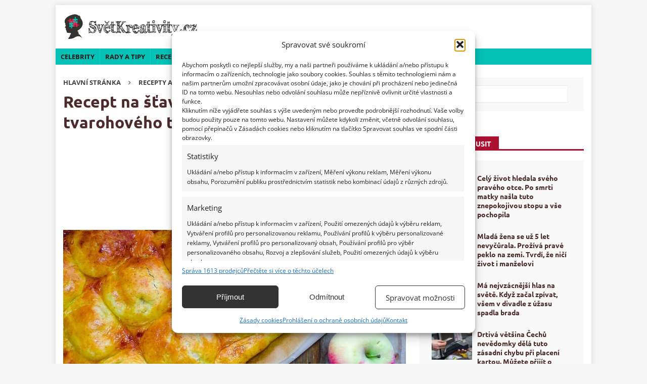

--- FILE ---
content_type: text/html; charset=UTF-8
request_url: https://svetkreativity.cz/recept-na-stavnaty-jablickovy-kolac-z-tvarohoveho-testa/
body_size: 35934
content:
<!DOCTYPE html>
<html class="no-js mh-one-sb" lang="cs">
<head><meta charset="UTF-8"><script>if(navigator.userAgent.match(/MSIE|Internet Explorer/i)||navigator.userAgent.match(/Trident\/7\..*?rv:11/i)){var href=document.location.href;if(!href.match(/[?&]nowprocket/)){if(href.indexOf("?")==-1){if(href.indexOf("#")==-1){document.location.href=href+"?nowprocket=1"}else{document.location.href=href.replace("#","?nowprocket=1#")}}else{if(href.indexOf("#")==-1){document.location.href=href+"&nowprocket=1"}else{document.location.href=href.replace("#","&nowprocket=1#")}}}}</script><script>(()=>{class RocketLazyLoadScripts{constructor(){this.v="2.0.4",this.userEvents=["keydown","keyup","mousedown","mouseup","mousemove","mouseover","mouseout","touchmove","touchstart","touchend","touchcancel","wheel","click","dblclick","input"],this.attributeEvents=["onblur","onclick","oncontextmenu","ondblclick","onfocus","onmousedown","onmouseenter","onmouseleave","onmousemove","onmouseout","onmouseover","onmouseup","onmousewheel","onscroll","onsubmit"]}async t(){this.i(),this.o(),/iP(ad|hone)/.test(navigator.userAgent)&&this.h(),this.u(),this.l(this),this.m(),this.k(this),this.p(this),this._(),await Promise.all([this.R(),this.L()]),this.lastBreath=Date.now(),this.S(this),this.P(),this.D(),this.O(),this.M(),await this.C(this.delayedScripts.normal),await this.C(this.delayedScripts.defer),await this.C(this.delayedScripts.async),await this.T(),await this.F(),await this.j(),await this.A(),window.dispatchEvent(new Event("rocket-allScriptsLoaded")),this.everythingLoaded=!0,this.lastTouchEnd&&await new Promise(t=>setTimeout(t,500-Date.now()+this.lastTouchEnd)),this.I(),this.H(),this.U(),this.W()}i(){this.CSPIssue=sessionStorage.getItem("rocketCSPIssue"),document.addEventListener("securitypolicyviolation",t=>{this.CSPIssue||"script-src-elem"!==t.violatedDirective||"data"!==t.blockedURI||(this.CSPIssue=!0,sessionStorage.setItem("rocketCSPIssue",!0))},{isRocket:!0})}o(){window.addEventListener("pageshow",t=>{this.persisted=t.persisted,this.realWindowLoadedFired=!0},{isRocket:!0}),window.addEventListener("pagehide",()=>{this.onFirstUserAction=null},{isRocket:!0})}h(){let t;function e(e){t=e}window.addEventListener("touchstart",e,{isRocket:!0}),window.addEventListener("touchend",function i(o){o.changedTouches[0]&&t.changedTouches[0]&&Math.abs(o.changedTouches[0].pageX-t.changedTouches[0].pageX)<10&&Math.abs(o.changedTouches[0].pageY-t.changedTouches[0].pageY)<10&&o.timeStamp-t.timeStamp<200&&(window.removeEventListener("touchstart",e,{isRocket:!0}),window.removeEventListener("touchend",i,{isRocket:!0}),"INPUT"===o.target.tagName&&"text"===o.target.type||(o.target.dispatchEvent(new TouchEvent("touchend",{target:o.target,bubbles:!0})),o.target.dispatchEvent(new MouseEvent("mouseover",{target:o.target,bubbles:!0})),o.target.dispatchEvent(new PointerEvent("click",{target:o.target,bubbles:!0,cancelable:!0,detail:1,clientX:o.changedTouches[0].clientX,clientY:o.changedTouches[0].clientY})),event.preventDefault()))},{isRocket:!0})}q(t){this.userActionTriggered||("mousemove"!==t.type||this.firstMousemoveIgnored?"keyup"===t.type||"mouseover"===t.type||"mouseout"===t.type||(this.userActionTriggered=!0,this.onFirstUserAction&&this.onFirstUserAction()):this.firstMousemoveIgnored=!0),"click"===t.type&&t.preventDefault(),t.stopPropagation(),t.stopImmediatePropagation(),"touchstart"===this.lastEvent&&"touchend"===t.type&&(this.lastTouchEnd=Date.now()),"click"===t.type&&(this.lastTouchEnd=0),this.lastEvent=t.type,t.composedPath&&t.composedPath()[0].getRootNode()instanceof ShadowRoot&&(t.rocketTarget=t.composedPath()[0]),this.savedUserEvents.push(t)}u(){this.savedUserEvents=[],this.userEventHandler=this.q.bind(this),this.userEvents.forEach(t=>window.addEventListener(t,this.userEventHandler,{passive:!1,isRocket:!0})),document.addEventListener("visibilitychange",this.userEventHandler,{isRocket:!0})}U(){this.userEvents.forEach(t=>window.removeEventListener(t,this.userEventHandler,{passive:!1,isRocket:!0})),document.removeEventListener("visibilitychange",this.userEventHandler,{isRocket:!0}),this.savedUserEvents.forEach(t=>{(t.rocketTarget||t.target).dispatchEvent(new window[t.constructor.name](t.type,t))})}m(){const t="return false",e=Array.from(this.attributeEvents,t=>"data-rocket-"+t),i="["+this.attributeEvents.join("],[")+"]",o="[data-rocket-"+this.attributeEvents.join("],[data-rocket-")+"]",s=(e,i,o)=>{o&&o!==t&&(e.setAttribute("data-rocket-"+i,o),e["rocket"+i]=new Function("event",o),e.setAttribute(i,t))};new MutationObserver(t=>{for(const n of t)"attributes"===n.type&&(n.attributeName.startsWith("data-rocket-")||this.everythingLoaded?n.attributeName.startsWith("data-rocket-")&&this.everythingLoaded&&this.N(n.target,n.attributeName.substring(12)):s(n.target,n.attributeName,n.target.getAttribute(n.attributeName))),"childList"===n.type&&n.addedNodes.forEach(t=>{if(t.nodeType===Node.ELEMENT_NODE)if(this.everythingLoaded)for(const i of[t,...t.querySelectorAll(o)])for(const t of i.getAttributeNames())e.includes(t)&&this.N(i,t.substring(12));else for(const e of[t,...t.querySelectorAll(i)])for(const t of e.getAttributeNames())this.attributeEvents.includes(t)&&s(e,t,e.getAttribute(t))})}).observe(document,{subtree:!0,childList:!0,attributeFilter:[...this.attributeEvents,...e]})}I(){this.attributeEvents.forEach(t=>{document.querySelectorAll("[data-rocket-"+t+"]").forEach(e=>{this.N(e,t)})})}N(t,e){const i=t.getAttribute("data-rocket-"+e);i&&(t.setAttribute(e,i),t.removeAttribute("data-rocket-"+e))}k(t){Object.defineProperty(HTMLElement.prototype,"onclick",{get(){return this.rocketonclick||null},set(e){this.rocketonclick=e,this.setAttribute(t.everythingLoaded?"onclick":"data-rocket-onclick","this.rocketonclick(event)")}})}S(t){function e(e,i){let o=e[i];e[i]=null,Object.defineProperty(e,i,{get:()=>o,set(s){t.everythingLoaded?o=s:e["rocket"+i]=o=s}})}e(document,"onreadystatechange"),e(window,"onload"),e(window,"onpageshow");try{Object.defineProperty(document,"readyState",{get:()=>t.rocketReadyState,set(e){t.rocketReadyState=e},configurable:!0}),document.readyState="loading"}catch(t){console.log("WPRocket DJE readyState conflict, bypassing")}}l(t){this.originalAddEventListener=EventTarget.prototype.addEventListener,this.originalRemoveEventListener=EventTarget.prototype.removeEventListener,this.savedEventListeners=[],EventTarget.prototype.addEventListener=function(e,i,o){o&&o.isRocket||!t.B(e,this)&&!t.userEvents.includes(e)||t.B(e,this)&&!t.userActionTriggered||e.startsWith("rocket-")||t.everythingLoaded?t.originalAddEventListener.call(this,e,i,o):(t.savedEventListeners.push({target:this,remove:!1,type:e,func:i,options:o}),"mouseenter"!==e&&"mouseleave"!==e||t.originalAddEventListener.call(this,e,t.savedUserEvents.push,o))},EventTarget.prototype.removeEventListener=function(e,i,o){o&&o.isRocket||!t.B(e,this)&&!t.userEvents.includes(e)||t.B(e,this)&&!t.userActionTriggered||e.startsWith("rocket-")||t.everythingLoaded?t.originalRemoveEventListener.call(this,e,i,o):t.savedEventListeners.push({target:this,remove:!0,type:e,func:i,options:o})}}J(t,e){this.savedEventListeners=this.savedEventListeners.filter(i=>{let o=i.type,s=i.target||window;return e!==o||t!==s||(this.B(o,s)&&(i.type="rocket-"+o),this.$(i),!1)})}H(){EventTarget.prototype.addEventListener=this.originalAddEventListener,EventTarget.prototype.removeEventListener=this.originalRemoveEventListener,this.savedEventListeners.forEach(t=>this.$(t))}$(t){t.remove?this.originalRemoveEventListener.call(t.target,t.type,t.func,t.options):this.originalAddEventListener.call(t.target,t.type,t.func,t.options)}p(t){let e;function i(e){return t.everythingLoaded?e:e.split(" ").map(t=>"load"===t||t.startsWith("load.")?"rocket-jquery-load":t).join(" ")}function o(o){function s(e){const s=o.fn[e];o.fn[e]=o.fn.init.prototype[e]=function(){return this[0]===window&&t.userActionTriggered&&("string"==typeof arguments[0]||arguments[0]instanceof String?arguments[0]=i(arguments[0]):"object"==typeof arguments[0]&&Object.keys(arguments[0]).forEach(t=>{const e=arguments[0][t];delete arguments[0][t],arguments[0][i(t)]=e})),s.apply(this,arguments),this}}if(o&&o.fn&&!t.allJQueries.includes(o)){const e={DOMContentLoaded:[],"rocket-DOMContentLoaded":[]};for(const t in e)document.addEventListener(t,()=>{e[t].forEach(t=>t())},{isRocket:!0});o.fn.ready=o.fn.init.prototype.ready=function(i){function s(){parseInt(o.fn.jquery)>2?setTimeout(()=>i.bind(document)(o)):i.bind(document)(o)}return"function"==typeof i&&(t.realDomReadyFired?!t.userActionTriggered||t.fauxDomReadyFired?s():e["rocket-DOMContentLoaded"].push(s):e.DOMContentLoaded.push(s)),o([])},s("on"),s("one"),s("off"),t.allJQueries.push(o)}e=o}t.allJQueries=[],o(window.jQuery),Object.defineProperty(window,"jQuery",{get:()=>e,set(t){o(t)}})}P(){const t=new Map;document.write=document.writeln=function(e){const i=document.currentScript,o=document.createRange(),s=i.parentElement;let n=t.get(i);void 0===n&&(n=i.nextSibling,t.set(i,n));const c=document.createDocumentFragment();o.setStart(c,0),c.appendChild(o.createContextualFragment(e)),s.insertBefore(c,n)}}async R(){return new Promise(t=>{this.userActionTriggered?t():this.onFirstUserAction=t})}async L(){return new Promise(t=>{document.addEventListener("DOMContentLoaded",()=>{this.realDomReadyFired=!0,t()},{isRocket:!0})})}async j(){return this.realWindowLoadedFired?Promise.resolve():new Promise(t=>{window.addEventListener("load",t,{isRocket:!0})})}M(){this.pendingScripts=[];this.scriptsMutationObserver=new MutationObserver(t=>{for(const e of t)e.addedNodes.forEach(t=>{"SCRIPT"!==t.tagName||t.noModule||t.isWPRocket||this.pendingScripts.push({script:t,promise:new Promise(e=>{const i=()=>{const i=this.pendingScripts.findIndex(e=>e.script===t);i>=0&&this.pendingScripts.splice(i,1),e()};t.addEventListener("load",i,{isRocket:!0}),t.addEventListener("error",i,{isRocket:!0}),setTimeout(i,1e3)})})})}),this.scriptsMutationObserver.observe(document,{childList:!0,subtree:!0})}async F(){await this.X(),this.pendingScripts.length?(await this.pendingScripts[0].promise,await this.F()):this.scriptsMutationObserver.disconnect()}D(){this.delayedScripts={normal:[],async:[],defer:[]},document.querySelectorAll("script[type$=rocketlazyloadscript]").forEach(t=>{t.hasAttribute("data-rocket-src")?t.hasAttribute("async")&&!1!==t.async?this.delayedScripts.async.push(t):t.hasAttribute("defer")&&!1!==t.defer||"module"===t.getAttribute("data-rocket-type")?this.delayedScripts.defer.push(t):this.delayedScripts.normal.push(t):this.delayedScripts.normal.push(t)})}async _(){await this.L();let t=[];document.querySelectorAll("script[type$=rocketlazyloadscript][data-rocket-src]").forEach(e=>{let i=e.getAttribute("data-rocket-src");if(i&&!i.startsWith("data:")){i.startsWith("//")&&(i=location.protocol+i);try{const o=new URL(i).origin;o!==location.origin&&t.push({src:o,crossOrigin:e.crossOrigin||"module"===e.getAttribute("data-rocket-type")})}catch(t){}}}),t=[...new Map(t.map(t=>[JSON.stringify(t),t])).values()],this.Y(t,"preconnect")}async G(t){if(await this.K(),!0!==t.noModule||!("noModule"in HTMLScriptElement.prototype))return new Promise(e=>{let i;function o(){(i||t).setAttribute("data-rocket-status","executed"),e()}try{if(navigator.userAgent.includes("Firefox/")||""===navigator.vendor||this.CSPIssue)i=document.createElement("script"),[...t.attributes].forEach(t=>{let e=t.nodeName;"type"!==e&&("data-rocket-type"===e&&(e="type"),"data-rocket-src"===e&&(e="src"),i.setAttribute(e,t.nodeValue))}),t.text&&(i.text=t.text),t.nonce&&(i.nonce=t.nonce),i.hasAttribute("src")?(i.addEventListener("load",o,{isRocket:!0}),i.addEventListener("error",()=>{i.setAttribute("data-rocket-status","failed-network"),e()},{isRocket:!0}),setTimeout(()=>{i.isConnected||e()},1)):(i.text=t.text,o()),i.isWPRocket=!0,t.parentNode.replaceChild(i,t);else{const i=t.getAttribute("data-rocket-type"),s=t.getAttribute("data-rocket-src");i?(t.type=i,t.removeAttribute("data-rocket-type")):t.removeAttribute("type"),t.addEventListener("load",o,{isRocket:!0}),t.addEventListener("error",i=>{this.CSPIssue&&i.target.src.startsWith("data:")?(console.log("WPRocket: CSP fallback activated"),t.removeAttribute("src"),this.G(t).then(e)):(t.setAttribute("data-rocket-status","failed-network"),e())},{isRocket:!0}),s?(t.fetchPriority="high",t.removeAttribute("data-rocket-src"),t.src=s):t.src="data:text/javascript;base64,"+window.btoa(unescape(encodeURIComponent(t.text)))}}catch(i){t.setAttribute("data-rocket-status","failed-transform"),e()}});t.setAttribute("data-rocket-status","skipped")}async C(t){const e=t.shift();return e?(e.isConnected&&await this.G(e),this.C(t)):Promise.resolve()}O(){this.Y([...this.delayedScripts.normal,...this.delayedScripts.defer,...this.delayedScripts.async],"preload")}Y(t,e){this.trash=this.trash||[];let i=!0;var o=document.createDocumentFragment();t.forEach(t=>{const s=t.getAttribute&&t.getAttribute("data-rocket-src")||t.src;if(s&&!s.startsWith("data:")){const n=document.createElement("link");n.href=s,n.rel=e,"preconnect"!==e&&(n.as="script",n.fetchPriority=i?"high":"low"),t.getAttribute&&"module"===t.getAttribute("data-rocket-type")&&(n.crossOrigin=!0),t.crossOrigin&&(n.crossOrigin=t.crossOrigin),t.integrity&&(n.integrity=t.integrity),t.nonce&&(n.nonce=t.nonce),o.appendChild(n),this.trash.push(n),i=!1}}),document.head.appendChild(o)}W(){this.trash.forEach(t=>t.remove())}async T(){try{document.readyState="interactive"}catch(t){}this.fauxDomReadyFired=!0;try{await this.K(),this.J(document,"readystatechange"),document.dispatchEvent(new Event("rocket-readystatechange")),await this.K(),document.rocketonreadystatechange&&document.rocketonreadystatechange(),await this.K(),this.J(document,"DOMContentLoaded"),document.dispatchEvent(new Event("rocket-DOMContentLoaded")),await this.K(),this.J(window,"DOMContentLoaded"),window.dispatchEvent(new Event("rocket-DOMContentLoaded"))}catch(t){console.error(t)}}async A(){try{document.readyState="complete"}catch(t){}try{await this.K(),this.J(document,"readystatechange"),document.dispatchEvent(new Event("rocket-readystatechange")),await this.K(),document.rocketonreadystatechange&&document.rocketonreadystatechange(),await this.K(),this.J(window,"load"),window.dispatchEvent(new Event("rocket-load")),await this.K(),window.rocketonload&&window.rocketonload(),await this.K(),this.allJQueries.forEach(t=>t(window).trigger("rocket-jquery-load")),await this.K(),this.J(window,"pageshow");const t=new Event("rocket-pageshow");t.persisted=this.persisted,window.dispatchEvent(t),await this.K(),window.rocketonpageshow&&window.rocketonpageshow({persisted:this.persisted})}catch(t){console.error(t)}}async K(){Date.now()-this.lastBreath>45&&(await this.X(),this.lastBreath=Date.now())}async X(){return document.hidden?new Promise(t=>setTimeout(t)):new Promise(t=>requestAnimationFrame(t))}B(t,e){return e===document&&"readystatechange"===t||(e===document&&"DOMContentLoaded"===t||(e===window&&"DOMContentLoaded"===t||(e===window&&"load"===t||e===window&&"pageshow"===t)))}static run(){(new RocketLazyLoadScripts).t()}}RocketLazyLoadScripts.run()})();</script>

<meta name="viewport" content="width=device-width, initial-scale=1.0">
<link rel="profile" href="http://gmpg.org/xfn/11">
<meta name='robots' content='index, follow, max-image-preview:large, max-snippet:-1, max-video-preview:-1' />
<script data-lazy="noLazyLoad">var hideAllAds = false;</script>
	<!-- This site is optimized with the Yoast SEO Premium plugin v25.5 (Yoast SEO v25.5) - https://yoast.com/wordpress/plugins/seo/ -->
	<title>Recept na šťavnatý jablíčkový koláč z tvarohového těsta - Světkreativity</title>
<link data-rocket-preload as="style" href="https://fonts.googleapis.com/css?family=Open%20Sans%3A300%2C400%2C400italic%2C600%2C700%7CUbuntu%3A300%2C400%2C400italic%2C600%2C700&#038;subset=latin%2Clatin-ext&#038;display=swap" rel="preload">
<link href="https://fonts.googleapis.com/css?family=Open%20Sans%3A300%2C400%2C400italic%2C600%2C700%7CUbuntu%3A300%2C400%2C400italic%2C600%2C700&#038;subset=latin%2Clatin-ext&#038;display=swap" media="print" onload="this.media=&#039;all&#039;" rel="stylesheet">
<noscript><link rel="stylesheet" href="https://fonts.googleapis.com/css?family=Open%20Sans%3A300%2C400%2C400italic%2C600%2C700%7CUbuntu%3A300%2C400%2C400italic%2C600%2C700&#038;subset=latin%2Clatin-ext&#038;display=swap"></noscript>
<link crossorigin data-rocket-preload as="font" href="https://svetkreativity.cz/wp-content/themes/mh-magazine/fonts/fontawesome-webfont.woff2?v=4.7.0" rel="preload">
<link crossorigin data-rocket-preload as="font" href="https://fonts.gstatic.com/s/opensans/v44/memvYaGs126MiZpBA-UvWbX2vVnXBbObj2OVTSGmu1aB.woff2" rel="preload">
<link crossorigin data-rocket-preload as="font" href="https://fonts.gstatic.com/s/opensans/v44/memvYaGs126MiZpBA-UvWbX2vVnXBbObj2OVTS-muw.woff2" rel="preload">
<link crossorigin data-rocket-preload as="font" href="https://fonts.gstatic.com/s/ubuntu/v21/4iCv6KVjbNBYlgoCxCvjvmyNL4U.woff2" rel="preload">
<link crossorigin data-rocket-preload as="font" href="https://fonts.gstatic.com/s/ubuntu/v21/4iCv6KVjbNBYlgoCxCvjsGyN.woff2" rel="preload">
<style id="wpr-usedcss">:where(.wp-block-button__link){border-radius:9999px;box-shadow:none;padding:calc(.667em + 2px) calc(1.333em + 2px);text-decoration:none}:root :where(.wp-block-button .wp-block-button__link.is-style-outline),:root :where(.wp-block-button.is-style-outline>.wp-block-button__link){border:2px solid;padding:.667em 1.333em}:root :where(.wp-block-button .wp-block-button__link.is-style-outline:not(.has-text-color)),:root :where(.wp-block-button.is-style-outline>.wp-block-button__link:not(.has-text-color)){color:currentColor}:root :where(.wp-block-button .wp-block-button__link.is-style-outline:not(.has-background)),:root :where(.wp-block-button.is-style-outline>.wp-block-button__link:not(.has-background)){background-color:initial;background-image:none}:where(.wp-block-calendar table:not(.has-background) th){background:#ddd}:where(.wp-block-columns){margin-bottom:1.75em}:where(.wp-block-columns.has-background){padding:1.25em 2.375em}:where(.wp-block-post-comments input[type=submit]){border:none}:where(.wp-block-cover-image:not(.has-text-color)),:where(.wp-block-cover:not(.has-text-color)){color:#fff}:where(.wp-block-cover-image.is-light:not(.has-text-color)),:where(.wp-block-cover.is-light:not(.has-text-color)){color:#000}:root :where(.wp-block-cover h1:not(.has-text-color)),:root :where(.wp-block-cover h2:not(.has-text-color)),:root :where(.wp-block-cover h3:not(.has-text-color)),:root :where(.wp-block-cover h4:not(.has-text-color)),:root :where(.wp-block-cover h5:not(.has-text-color)),:root :where(.wp-block-cover h6:not(.has-text-color)),:root :where(.wp-block-cover p:not(.has-text-color)){color:inherit}:where(.wp-block-file){margin-bottom:1.5em}:where(.wp-block-file__button){border-radius:2em;display:inline-block;padding:.5em 1em}:where(.wp-block-file__button):is(a):active,:where(.wp-block-file__button):is(a):focus,:where(.wp-block-file__button):is(a):hover,:where(.wp-block-file__button):is(a):visited{box-shadow:none;color:#fff;opacity:.85;text-decoration:none}:where(.wp-block-group.wp-block-group-is-layout-constrained){position:relative}:root :where(.wp-block-image.is-style-rounded img,.wp-block-image .is-style-rounded img){border-radius:9999px}:where(.wp-block-latest-comments:not([style*=line-height] .wp-block-latest-comments__comment)){line-height:1.1}:where(.wp-block-latest-comments:not([style*=line-height] .wp-block-latest-comments__comment-excerpt p)){line-height:1.8}:root :where(.wp-block-latest-posts.is-grid){padding:0}:root :where(.wp-block-latest-posts.wp-block-latest-posts__list){padding-left:0}ul{box-sizing:border-box}:root :where(ul.has-background,ol.has-background){padding:1.25em 2.375em}:where(.wp-block-navigation.has-background .wp-block-navigation-item a:not(.wp-element-button)),:where(.wp-block-navigation.has-background .wp-block-navigation-submenu a:not(.wp-element-button)){padding:.5em 1em}:where(.wp-block-navigation .wp-block-navigation__submenu-container .wp-block-navigation-item a:not(.wp-element-button)),:where(.wp-block-navigation .wp-block-navigation__submenu-container .wp-block-navigation-submenu a:not(.wp-element-button)),:where(.wp-block-navigation .wp-block-navigation__submenu-container .wp-block-navigation-submenu button.wp-block-navigation-item__content),:where(.wp-block-navigation .wp-block-navigation__submenu-container .wp-block-pages-list__item button.wp-block-navigation-item__content){padding:.5em 1em}:root :where(p.has-background){padding:1.25em 2.375em}:where(p.has-text-color:not(.has-link-color)) a{color:inherit}:where(.wp-block-post-comments-form) input:not([type=submit]),:where(.wp-block-post-comments-form) textarea{border:1px solid #949494;font-family:inherit;font-size:1em}:where(.wp-block-post-comments-form) input:where(:not([type=submit]):not([type=checkbox])),:where(.wp-block-post-comments-form) textarea{padding:calc(.667em + 2px)}:where(.wp-block-post-excerpt){margin-bottom:var(--wp--style--block-gap);margin-top:var(--wp--style--block-gap)}:where(.wp-block-preformatted.has-background){padding:1.25em 2.375em}ul.wp-block-rss{list-style:none;padding:0}ul.wp-block-rss.wp-block-rss{box-sizing:border-box}:where(.wp-block-search__button){border:1px solid #ccc;padding:6px 10px}:where(.wp-block-search__input){font-family:inherit;font-size:inherit;font-style:inherit;font-weight:inherit;letter-spacing:inherit;line-height:inherit;text-transform:inherit}:where(.wp-block-search__button-inside .wp-block-search__inside-wrapper){border:1px solid #949494;box-sizing:border-box;padding:4px}:where(.wp-block-search__button-inside .wp-block-search__inside-wrapper) .wp-block-search__input{border:none;border-radius:0;padding:0 4px}:where(.wp-block-search__button-inside .wp-block-search__inside-wrapper) .wp-block-search__input:focus{outline:0}:where(.wp-block-search__button-inside .wp-block-search__inside-wrapper) :where(.wp-block-search__button){padding:4px 8px}:root :where(.wp-block-separator.is-style-dots){height:auto;line-height:1;text-align:center}:root :where(.wp-block-separator.is-style-dots):before{color:currentColor;content:"···";font-family:serif;font-size:1.5em;letter-spacing:2em;padding-left:2em}:root :where(.wp-block-site-logo.is-style-rounded){border-radius:9999px}:root :where(.wp-block-site-title a){color:inherit}:where(.wp-block-social-links:not(.is-style-logos-only)) .wp-social-link{background-color:#f0f0f0;color:#444}:where(.wp-block-social-links:not(.is-style-logos-only)) .wp-social-link-amazon{background-color:#f90;color:#fff}:where(.wp-block-social-links:not(.is-style-logos-only)) .wp-social-link-bandcamp{background-color:#1ea0c3;color:#fff}:where(.wp-block-social-links:not(.is-style-logos-only)) .wp-social-link-behance{background-color:#0757fe;color:#fff}:where(.wp-block-social-links:not(.is-style-logos-only)) .wp-social-link-bluesky{background-color:#0a7aff;color:#fff}:where(.wp-block-social-links:not(.is-style-logos-only)) .wp-social-link-codepen{background-color:#1e1f26;color:#fff}:where(.wp-block-social-links:not(.is-style-logos-only)) .wp-social-link-deviantart{background-color:#02e49b;color:#fff}:where(.wp-block-social-links:not(.is-style-logos-only)) .wp-social-link-dribbble{background-color:#e94c89;color:#fff}:where(.wp-block-social-links:not(.is-style-logos-only)) .wp-social-link-dropbox{background-color:#4280ff;color:#fff}:where(.wp-block-social-links:not(.is-style-logos-only)) .wp-social-link-etsy{background-color:#f45800;color:#fff}:where(.wp-block-social-links:not(.is-style-logos-only)) .wp-social-link-facebook{background-color:#1778f2;color:#fff}:where(.wp-block-social-links:not(.is-style-logos-only)) .wp-social-link-fivehundredpx{background-color:#000;color:#fff}:where(.wp-block-social-links:not(.is-style-logos-only)) .wp-social-link-flickr{background-color:#0461dd;color:#fff}:where(.wp-block-social-links:not(.is-style-logos-only)) .wp-social-link-foursquare{background-color:#e65678;color:#fff}:where(.wp-block-social-links:not(.is-style-logos-only)) .wp-social-link-github{background-color:#24292d;color:#fff}:where(.wp-block-social-links:not(.is-style-logos-only)) .wp-social-link-goodreads{background-color:#eceadd;color:#382110}:where(.wp-block-social-links:not(.is-style-logos-only)) .wp-social-link-google{background-color:#ea4434;color:#fff}:where(.wp-block-social-links:not(.is-style-logos-only)) .wp-social-link-gravatar{background-color:#1d4fc4;color:#fff}:where(.wp-block-social-links:not(.is-style-logos-only)) .wp-social-link-instagram{background-color:#f00075;color:#fff}:where(.wp-block-social-links:not(.is-style-logos-only)) .wp-social-link-lastfm{background-color:#e21b24;color:#fff}:where(.wp-block-social-links:not(.is-style-logos-only)) .wp-social-link-linkedin{background-color:#0d66c2;color:#fff}:where(.wp-block-social-links:not(.is-style-logos-only)) .wp-social-link-mastodon{background-color:#3288d4;color:#fff}:where(.wp-block-social-links:not(.is-style-logos-only)) .wp-social-link-medium{background-color:#000;color:#fff}:where(.wp-block-social-links:not(.is-style-logos-only)) .wp-social-link-meetup{background-color:#f6405f;color:#fff}:where(.wp-block-social-links:not(.is-style-logos-only)) .wp-social-link-patreon{background-color:#000;color:#fff}:where(.wp-block-social-links:not(.is-style-logos-only)) .wp-social-link-pinterest{background-color:#e60122;color:#fff}:where(.wp-block-social-links:not(.is-style-logos-only)) .wp-social-link-pocket{background-color:#ef4155;color:#fff}:where(.wp-block-social-links:not(.is-style-logos-only)) .wp-social-link-reddit{background-color:#ff4500;color:#fff}:where(.wp-block-social-links:not(.is-style-logos-only)) .wp-social-link-skype{background-color:#0478d7;color:#fff}:where(.wp-block-social-links:not(.is-style-logos-only)) .wp-social-link-snapchat{background-color:#fefc00;color:#fff;stroke:#000}:where(.wp-block-social-links:not(.is-style-logos-only)) .wp-social-link-soundcloud{background-color:#ff5600;color:#fff}:where(.wp-block-social-links:not(.is-style-logos-only)) .wp-social-link-spotify{background-color:#1bd760;color:#fff}:where(.wp-block-social-links:not(.is-style-logos-only)) .wp-social-link-telegram{background-color:#2aabee;color:#fff}:where(.wp-block-social-links:not(.is-style-logos-only)) .wp-social-link-threads{background-color:#000;color:#fff}:where(.wp-block-social-links:not(.is-style-logos-only)) .wp-social-link-tiktok{background-color:#000;color:#fff}:where(.wp-block-social-links:not(.is-style-logos-only)) .wp-social-link-tumblr{background-color:#011835;color:#fff}:where(.wp-block-social-links:not(.is-style-logos-only)) .wp-social-link-twitch{background-color:#6440a4;color:#fff}:where(.wp-block-social-links:not(.is-style-logos-only)) .wp-social-link-twitter{background-color:#1da1f2;color:#fff}:where(.wp-block-social-links:not(.is-style-logos-only)) .wp-social-link-vimeo{background-color:#1eb7ea;color:#fff}:where(.wp-block-social-links:not(.is-style-logos-only)) .wp-social-link-vk{background-color:#4680c2;color:#fff}:where(.wp-block-social-links:not(.is-style-logos-only)) .wp-social-link-wordpress{background-color:#3499cd;color:#fff}:where(.wp-block-social-links:not(.is-style-logos-only)) .wp-social-link-whatsapp{background-color:#25d366;color:#fff}:where(.wp-block-social-links:not(.is-style-logos-only)) .wp-social-link-x{background-color:#000;color:#fff}:where(.wp-block-social-links:not(.is-style-logos-only)) .wp-social-link-yelp{background-color:#d32422;color:#fff}:where(.wp-block-social-links:not(.is-style-logos-only)) .wp-social-link-youtube{background-color:red;color:#fff}:where(.wp-block-social-links.is-style-logos-only) .wp-social-link{background:0 0}:where(.wp-block-social-links.is-style-logos-only) .wp-social-link svg{height:1.25em;width:1.25em}:where(.wp-block-social-links.is-style-logos-only) .wp-social-link-amazon{color:#f90}:where(.wp-block-social-links.is-style-logos-only) .wp-social-link-bandcamp{color:#1ea0c3}:where(.wp-block-social-links.is-style-logos-only) .wp-social-link-behance{color:#0757fe}:where(.wp-block-social-links.is-style-logos-only) .wp-social-link-bluesky{color:#0a7aff}:where(.wp-block-social-links.is-style-logos-only) .wp-social-link-codepen{color:#1e1f26}:where(.wp-block-social-links.is-style-logos-only) .wp-social-link-deviantart{color:#02e49b}:where(.wp-block-social-links.is-style-logos-only) .wp-social-link-dribbble{color:#e94c89}:where(.wp-block-social-links.is-style-logos-only) .wp-social-link-dropbox{color:#4280ff}:where(.wp-block-social-links.is-style-logos-only) .wp-social-link-etsy{color:#f45800}:where(.wp-block-social-links.is-style-logos-only) .wp-social-link-facebook{color:#1778f2}:where(.wp-block-social-links.is-style-logos-only) .wp-social-link-fivehundredpx{color:#000}:where(.wp-block-social-links.is-style-logos-only) .wp-social-link-flickr{color:#0461dd}:where(.wp-block-social-links.is-style-logos-only) .wp-social-link-foursquare{color:#e65678}:where(.wp-block-social-links.is-style-logos-only) .wp-social-link-github{color:#24292d}:where(.wp-block-social-links.is-style-logos-only) .wp-social-link-goodreads{color:#382110}:where(.wp-block-social-links.is-style-logos-only) .wp-social-link-google{color:#ea4434}:where(.wp-block-social-links.is-style-logos-only) .wp-social-link-gravatar{color:#1d4fc4}:where(.wp-block-social-links.is-style-logos-only) .wp-social-link-instagram{color:#f00075}:where(.wp-block-social-links.is-style-logos-only) .wp-social-link-lastfm{color:#e21b24}:where(.wp-block-social-links.is-style-logos-only) .wp-social-link-linkedin{color:#0d66c2}:where(.wp-block-social-links.is-style-logos-only) .wp-social-link-mastodon{color:#3288d4}:where(.wp-block-social-links.is-style-logos-only) .wp-social-link-medium{color:#000}:where(.wp-block-social-links.is-style-logos-only) .wp-social-link-meetup{color:#f6405f}:where(.wp-block-social-links.is-style-logos-only) .wp-social-link-patreon{color:#000}:where(.wp-block-social-links.is-style-logos-only) .wp-social-link-pinterest{color:#e60122}:where(.wp-block-social-links.is-style-logos-only) .wp-social-link-pocket{color:#ef4155}:where(.wp-block-social-links.is-style-logos-only) .wp-social-link-reddit{color:#ff4500}:where(.wp-block-social-links.is-style-logos-only) .wp-social-link-skype{color:#0478d7}:where(.wp-block-social-links.is-style-logos-only) .wp-social-link-snapchat{color:#fff;stroke:#000}:where(.wp-block-social-links.is-style-logos-only) .wp-social-link-soundcloud{color:#ff5600}:where(.wp-block-social-links.is-style-logos-only) .wp-social-link-spotify{color:#1bd760}:where(.wp-block-social-links.is-style-logos-only) .wp-social-link-telegram{color:#2aabee}:where(.wp-block-social-links.is-style-logos-only) .wp-social-link-threads{color:#000}:where(.wp-block-social-links.is-style-logos-only) .wp-social-link-tiktok{color:#000}:where(.wp-block-social-links.is-style-logos-only) .wp-social-link-tumblr{color:#011835}:where(.wp-block-social-links.is-style-logos-only) .wp-social-link-twitch{color:#6440a4}:where(.wp-block-social-links.is-style-logos-only) .wp-social-link-twitter{color:#1da1f2}:where(.wp-block-social-links.is-style-logos-only) .wp-social-link-vimeo{color:#1eb7ea}:where(.wp-block-social-links.is-style-logos-only) .wp-social-link-vk{color:#4680c2}:where(.wp-block-social-links.is-style-logos-only) .wp-social-link-whatsapp{color:#25d366}:where(.wp-block-social-links.is-style-logos-only) .wp-social-link-wordpress{color:#3499cd}:where(.wp-block-social-links.is-style-logos-only) .wp-social-link-x{color:#000}:where(.wp-block-social-links.is-style-logos-only) .wp-social-link-yelp{color:#d32422}:where(.wp-block-social-links.is-style-logos-only) .wp-social-link-youtube{color:red}:root :where(.wp-block-social-links .wp-social-link a){padding:.25em}:root :where(.wp-block-social-links.is-style-logos-only .wp-social-link a){padding:0}:root :where(.wp-block-social-links.is-style-pill-shape .wp-social-link a){padding-left:.66667em;padding-right:.66667em}:root :where(.wp-block-tag-cloud.is-style-outline){display:flex;flex-wrap:wrap;gap:1ch}:root :where(.wp-block-tag-cloud.is-style-outline a){border:1px solid;font-size:unset!important;margin-right:0;padding:1ch 2ch;text-decoration:none!important}:where(.wp-block-term-description){margin-bottom:var(--wp--style--block-gap);margin-top:var(--wp--style--block-gap)}:where(pre.wp-block-verse){font-family:inherit}.entry-content{counter-reset:footnotes}:root{--wp--preset--font-size--normal:16px;--wp--preset--font-size--huge:42px}.aligncenter{clear:both}.screen-reader-text{border:0;clip:rect(1px,1px,1px,1px);clip-path:inset(50%);height:1px;margin:-1px;overflow:hidden;padding:0;position:absolute;width:1px;word-wrap:normal!important}.screen-reader-text:focus{background-color:#ddd;clip:auto!important;clip-path:none;color:#444;display:block;font-size:1em;height:auto;left:5px;line-height:normal;padding:15px 23px 14px;text-decoration:none;top:5px;width:auto;z-index:100000}html :where(.has-border-color){border-style:solid}html :where([style*=border-top-color]){border-top-style:solid}html :where([style*=border-right-color]){border-right-style:solid}html :where([style*=border-bottom-color]){border-bottom-style:solid}html :where([style*=border-left-color]){border-left-style:solid}html :where([style*=border-width]){border-style:solid}html :where([style*=border-top-width]){border-top-style:solid}html :where([style*=border-right-width]){border-right-style:solid}html :where([style*=border-bottom-width]){border-bottom-style:solid}html :where([style*=border-left-width]){border-left-style:solid}html :where(img[class*=wp-image-]){height:auto;max-width:100%}:where(figure){margin:0 0 1em}html :where(.is-position-sticky){--wp-admin--admin-bar--position-offset:var(--wp-admin--admin-bar--height,0px)}@media screen and (max-width:600px){html :where(.is-position-sticky){--wp-admin--admin-bar--position-offset:0px}}:root{--wp--preset--aspect-ratio--square:1;--wp--preset--aspect-ratio--4-3:4/3;--wp--preset--aspect-ratio--3-4:3/4;--wp--preset--aspect-ratio--3-2:3/2;--wp--preset--aspect-ratio--2-3:2/3;--wp--preset--aspect-ratio--16-9:16/9;--wp--preset--aspect-ratio--9-16:9/16;--wp--preset--color--black:#000000;--wp--preset--color--cyan-bluish-gray:#abb8c3;--wp--preset--color--white:#ffffff;--wp--preset--color--pale-pink:#f78da7;--wp--preset--color--vivid-red:#cf2e2e;--wp--preset--color--luminous-vivid-orange:#ff6900;--wp--preset--color--luminous-vivid-amber:#fcb900;--wp--preset--color--light-green-cyan:#7bdcb5;--wp--preset--color--vivid-green-cyan:#00d084;--wp--preset--color--pale-cyan-blue:#8ed1fc;--wp--preset--color--vivid-cyan-blue:#0693e3;--wp--preset--color--vivid-purple:#9b51e0;--wp--preset--gradient--vivid-cyan-blue-to-vivid-purple:linear-gradient(135deg,rgba(6, 147, 227, 1) 0%,rgb(155, 81, 224) 100%);--wp--preset--gradient--light-green-cyan-to-vivid-green-cyan:linear-gradient(135deg,rgb(122, 220, 180) 0%,rgb(0, 208, 130) 100%);--wp--preset--gradient--luminous-vivid-amber-to-luminous-vivid-orange:linear-gradient(135deg,rgba(252, 185, 0, 1) 0%,rgba(255, 105, 0, 1) 100%);--wp--preset--gradient--luminous-vivid-orange-to-vivid-red:linear-gradient(135deg,rgba(255, 105, 0, 1) 0%,rgb(207, 46, 46) 100%);--wp--preset--gradient--very-light-gray-to-cyan-bluish-gray:linear-gradient(135deg,rgb(238, 238, 238) 0%,rgb(169, 184, 195) 100%);--wp--preset--gradient--cool-to-warm-spectrum:linear-gradient(135deg,rgb(74, 234, 220) 0%,rgb(151, 120, 209) 20%,rgb(207, 42, 186) 40%,rgb(238, 44, 130) 60%,rgb(251, 105, 98) 80%,rgb(254, 248, 76) 100%);--wp--preset--gradient--blush-light-purple:linear-gradient(135deg,rgb(255, 206, 236) 0%,rgb(152, 150, 240) 100%);--wp--preset--gradient--blush-bordeaux:linear-gradient(135deg,rgb(254, 205, 165) 0%,rgb(254, 45, 45) 50%,rgb(107, 0, 62) 100%);--wp--preset--gradient--luminous-dusk:linear-gradient(135deg,rgb(255, 203, 112) 0%,rgb(199, 81, 192) 50%,rgb(65, 88, 208) 100%);--wp--preset--gradient--pale-ocean:linear-gradient(135deg,rgb(255, 245, 203) 0%,rgb(182, 227, 212) 50%,rgb(51, 167, 181) 100%);--wp--preset--gradient--electric-grass:linear-gradient(135deg,rgb(202, 248, 128) 0%,rgb(113, 206, 126) 100%);--wp--preset--gradient--midnight:linear-gradient(135deg,rgb(2, 3, 129) 0%,rgb(40, 116, 252) 100%);--wp--preset--font-size--small:13px;--wp--preset--font-size--medium:20px;--wp--preset--font-size--large:36px;--wp--preset--font-size--x-large:42px;--wp--preset--spacing--20:0.44rem;--wp--preset--spacing--30:0.67rem;--wp--preset--spacing--40:1rem;--wp--preset--spacing--50:1.5rem;--wp--preset--spacing--60:2.25rem;--wp--preset--spacing--70:3.38rem;--wp--preset--spacing--80:5.06rem;--wp--preset--shadow--natural:6px 6px 9px rgba(0, 0, 0, .2);--wp--preset--shadow--deep:12px 12px 50px rgba(0, 0, 0, .4);--wp--preset--shadow--sharp:6px 6px 0px rgba(0, 0, 0, .2);--wp--preset--shadow--outlined:6px 6px 0px -3px rgba(255, 255, 255, 1),6px 6px rgba(0, 0, 0, 1);--wp--preset--shadow--crisp:6px 6px 0px rgba(0, 0, 0, 1)}:where(.is-layout-flex){gap:.5em}:where(.is-layout-grid){gap:.5em}:where(.wp-block-post-template.is-layout-flex){gap:1.25em}:where(.wp-block-post-template.is-layout-grid){gap:1.25em}:where(.wp-block-columns.is-layout-flex){gap:2em}:where(.wp-block-columns.is-layout-grid){gap:2em}:root :where(.wp-block-pullquote){font-size:1.5em;line-height:1.6}.cmplz-blocked-content-notice{display:none}.cmplz-blocked-content-container,.cmplz-wp-video{animation-name:cmplz-fadein;animation-duration:.6s;background:#fff;border:0;border-radius:3px;box-shadow:0 0 1px 0 rgba(0,0,0,.5),0 1px 10px 0 rgba(0,0,0,.15);display:flex;justify-content:center;align-items:center;background-repeat:no-repeat!important;background-size:cover!important;height:inherit;position:relative}.cmplz-blocked-content-container iframe,.cmplz-wp-video iframe{visibility:hidden;max-height:100%;border:0!important}.cmplz-blocked-content-container .cmplz-blocked-content-notice,.cmplz-wp-video .cmplz-blocked-content-notice{white-space:normal;text-transform:initial;position:absolute!important;width:100%;top:50%;left:50%;transform:translate(-50%,-50%);max-width:300px;font-size:14px;padding:10px;background-color:rgba(0,0,0,.5);color:#fff;text-align:center;z-index:98;line-height:23px}.cmplz-blocked-content-container .cmplz-blocked-content-notice .cmplz-links,.cmplz-wp-video .cmplz-blocked-content-notice .cmplz-links{display:block;margin-bottom:10px}.cmplz-blocked-content-container .cmplz-blocked-content-notice .cmplz-links a,.cmplz-wp-video .cmplz-blocked-content-notice .cmplz-links a{color:#fff}.cmplz-blocked-content-container div div{display:none}.cmplz-wp-video .cmplz-placeholder-element{width:100%;height:inherit}@keyframes cmplz-fadein{from{opacity:0}to{opacity:1}}a,abbr,address,article,aside,audio,body,canvas,caption,center,cite,code,details,div,dl,dt,em,fieldset,figcaption,figure,footer,form,h1,h2,h3,h4,h6,header,hgroup,html,i,iframe,img,ins,label,legend,li,mark,nav,object,output,p,s,samp,section,small,span,strong,summary,table,tbody,time,tr,tt,ul,video{margin:0;padding:0;border:0;font-size:100%;font:inherit;vertical-align:baseline}article,aside,details,figcaption,figure,footer,header,hgroup,nav,section{display:block}ul{list-style:none}table{border-collapse:collapse;border-spacing:0}html{font-size:100%;-ms-text-size-adjust:none;-webkit-text-size-adjust:none}body{font-family:'Open Sans',Helvetica,Arial,sans-serif;font-size:14px;font-size:.875rem;line-height:1.6;background:#f7f7f7;word-wrap:break-word}.mh-container,.mh-container-inner{width:100%;max-width:1080px;margin:0 auto;position:relative}.mh-container-outer{margin:25px auto;-webkit-box-shadow:0 0 10px rgba(50,50,50,.17);-moz-box-shadow:0 0 10px rgba(50,50,50,.17);box-shadow:0 0 10px rgba(50,50,50,.17)}.mh-wrapper{padding:25px;background:#fff}.mh-content{width:65.83%;overflow:hidden}.mh-sidebar{width:31.66%;float:left}.mh-right-sb #main-content{float:left;margin-right:2.5%}.mh-navigation li{-webkit-transition:.25s ease-out;-moz-transition:.25s ease-out;transition:.25s ease-out}.mh-row [class*=mh-col-]:first-child{margin:0}[class*=mh-col-]{float:left;margin-left:2.5%;overflow:hidden}.mh-col-1-1{width:100%}.mh-col-1-3{width:31.66%}.mh-col-1-4{width:23.12%}.clear{clear:both}.clearfix{display:block}.clearfix:after{content:".";display:block;clear:both;visibility:hidden;line-height:0;height:0;margin:0;padding:0}h1{font-size:32px;font-size:2rem}h2{font-size:24px;font-size:1.5rem}h3{font-size:20px;font-size:1.25rem}h4{font-size:18px;font-size:1.125rem}h6{font-size:14px;font-size:.875rem}h1,h2,h3,h4,h6{font-family:'Open Sans',Helvetica,Arial,sans-serif;color:#000;line-height:1.3;font-weight:700}strong{font-weight:700}em,i{font-style:italic}small{font-size:6px;font-size:.375rem}code{font-family:Consolas,'Courier New',Courier,monospace;margin-bottom:20px;margin-bottom:1.25rem}abbr{border-bottom:1px dashed;cursor:help}cite{color:#9a9b97}address{font-family:"Courier new";line-height:1.5;margin-bottom:20px;margin-bottom:1.25rem}a{color:#000;text-decoration:none}a:hover{color:#e64946}.screen-reader-text{position:absolute;top:-9999rem;left:-9999rem}.entry-content ul{list-style:square}.entry-content ul{margin:0 0 20px 40px}.entry-content ul ul{margin:0 0 0 40px}.entry-content li{margin-bottom:5px}dl{margin:0 0 10px 20px}dt{display:list-item}dt{list-style-type:square;font-weight:700}select{max-width:100%}.mh-header{background:#fff}.mh-site-logo{padding:20px;overflow:hidden}#mh-ticker-loop-top{height:35px;overflow:hidden}#mh-ticker-loop-bottom{height:35px;overflow:hidden}.mh-navigation{text-transform:uppercase}.mh-navigation li{float:left;position:relative;font-size:11px}.mh-navigation li:hover{background:#2a2a2a}.mh-navigation li a{display:block;color:#fff}.mh-navigation ul li:hover>ul{display:block;background:#2a2a2a;z-index:9999}.mh-navigation ul ul{display:none;position:absolute}.mh-navigation ul ul li{width:16em}.mh-navigation ul ul ul{left:100%;top:0}.mh-navigation .menu-item-has-children>a:after{font-family:FontAwesome;font-weight:400;line-height:1;content:'\f107';margin-left:5px}.mh-navigation .sub-menu .menu-item-has-children>a:after{content:'\f105';margin-left:10px}.mh-navigation img{vertical-align:inherit}.mh-main-nav-wrap{background:#2a2a2a}.mh-main-nav li{font-size:14px;font-weight:700}.mh-main-nav li:hover{background:#e64946}.mh-main-nav li:hover>a{color:#fff}.mh-main-nav li a{padding:10px 20px;border-left:1px solid rgba(255,255,255,.1)}.mh-main-nav .sub-menu li a,.mh-main-nav li:first-child a{border:none}.mh-footer-nav{background:#e64946}.mh-footer-nav li a{line-height:1;padding:10px 20px}.mh-footer-nav ul{float:right}.mh-breadcrumb{padding:5px 10px;border-top:1px dotted #ebebeb;border-bottom:1px dotted #ebebeb}.mh-breadcrumb,.mh-breadcrumb a{font-size:13px;font-size:.8125rem;color:#979797;margin-bottom:20px;margin-bottom:1.25rem}.mh-breadcrumb a{font-weight:700;text-transform:uppercase}.mh-breadcrumb a:hover{color:#e64946}.mh-breadcrumb-delimiter{margin:0 15px}.slides,.slides>li{margin:0;padding:0;list-style:none}.flexslider{margin:0;padding:0}.flexslider .slides>li{display:none;-webkit-backface-visibility:hidden}.flexslider .slides img{width:100%;display:block}.flexslider .slides:after{content:"\0020";display:block;clear:both;visibility:hidden;line-height:0;height:0}html[xmlns] .flexslider .slides{display:block}* html .flexslider .slides{height:1%}.no-js .flexslider .slides>li:first-child{display:block}.flexslider{position:relative;zoom:1}.flexslider .slides{zoom:1}.flexslider .slides img{height:auto}.entry-header{margin-bottom:20px;margin-bottom:1.25rem}.entry-header .entry-title{padding-bottom:10px;padding-bottom:.625rem}.mh-meta{font-size:13px;font-size:.8125rem}.mh-meta,.mh-meta a{color:#979797}.mh-meta a:hover{color:#e64946}.mh-footer .mh-meta,.mh-footer .mh-meta a,.mh-footer .mh-meta a:hover{color:#fff}.mh-meta span{margin-right:10px}.mh-meta .fa{margin-right:5px}.entry-meta{margin-top:10px;margin-top:.625rem;padding:5px 10px;border-top:1px dotted #ebebeb;border-bottom:1px dotted #ebebeb}.entry-thumbnail{max-width:1030px;margin-bottom:20px;margin-bottom:1.25rem}.entry-thumbnail img{width:100%}.entry-content .mh-row,.entry-content h1,.entry-content h2,.entry-content h3,.entry-content h4,.entry-content h6,.entry-content p,.entry-content table{margin-bottom:20px;margin-bottom:1.25rem}.entry-content a{font-weight:600;color:#e64946}.entry-content a:hover{color:#e64946;text-decoration:underline}.mh-author-box{line-height:1.5;padding:25px 0;margin-bottom:25px;border-top:1px solid #ebebeb;border-bottom:1px solid #ebebeb}.mh-author-box-avatar{float:left;padding:3px;margin-right:25px;border:1px solid #ebebeb}.mh-author-box-header{margin-bottom:10px}.mh-author-box-name{font-size:16px;font-size:1rem;font-weight:700}.author .mh-author-box{margin-top:25px}.mh-thumb-icon{display:block;position:relative;width:100%;height:100%;overflow:hidden}.mh-footer{font-size:13px;font-size:.8125rem;color:#fff;padding:25px 25px 0;background:#2a2a2a}.mh-footer a,.mh-footer a:hover{color:#f7f7f7}.mh-copyright-wrap{padding:10px 25px;border-top:3px solid rgba(255,255,255,.3);background:#2a2a2a}.mh-copyright{font-size:12px;font-size:.75rem;color:#999}.mh-copyright a,.mh-copyright a:hover{color:#fff}img{max-width:100%;height:auto;vertical-align:bottom}iframe,object,video{max-width:100%}.entry-content .aligncenter{display:block;margin:20px auto;margin:1.25rem auto}table{width:100%;border-left:1px solid #ebebeb;border-top:1px solid #ebebeb}.mh-footer-widget table{border-color:rgba(255,255,255,.3)}.required{color:#e64946}input{font-size:12px;padding:5px;border:1px solid rgba(0,0,0,.1);vertical-align:middle;background:#f5f5f5;-webkit-transition:.25s ease-in-out;-moz-transition:.25s ease-in-out;transition:all .25s ease-in-out}input[type=email],input[type=text],input[type=url]{width:60%}input[type=email]:hover,input[type=text]:hover,input[type=url]:hover,textarea:hover{border:1px solid #e64946}input[type=submit]{display:inline-block;min-width:150px;font-weight:700;color:#fff;padding:10px 15px;background:#e64946;cursor:pointer;text-transform:uppercase;-webkit-transition:.1s linear;-moz-transition:.1s linear;transition:all .1s linear;border:0;-webkit-appearance:none}input[type=submit]:hover{background:#2a2a2a}textarea{width:96%;line-height:1.5;padding:5px;border:1px solid rgba(0,0,0,.1);background:#f5f5f5}.search-form input{font-size:11px;line-height:1;color:#1f1e1e;text-transform:uppercase}.search-form .search-submit{display:none}.search-form .search-field{position:relative;padding:10px;margin:0;border:1px solid #ebebeb;background:#fff;cursor:pointer;-webkit-appearance:none;-webkit-border-radius:0;border-radius:0}.search-form .search-field:active,.search-form .search-field:focus{cursor:text}.mh-widget .search-form{display:block;margin:0 auto;padding:5%;background:#f5f5f5}.mh-widget .search-form .search-field{display:block;margin:0 auto;width:90%}.mh-footer-widgets .search-form input{width:100%}.mh-back-to-top{display:none;position:fixed;right:25px;bottom:25px;padding:5px 8px 8px;color:#fff;background:#e64946;z-index:999}.mh-back-to-top:hover{color:#fff}.mh-back-to-top .fa{font-size:24px}.mh-box{position:relative;overflow:hidden;padding:20px 20px 0;padding:1.25rem 1.25rem 0;margin-bottom:20px;margin-bottom:1.25rem;border:1px solid #ebebeb}.mh-box ul{margin:0 0 20px 20px;margin:0 0 1.25rem 1.25rem}.mh-box.normal{background:#f7f7f7}.mh-box.success{background:#e5ffbc}.mh-box.event{background:#dfebff}.mh-hide-box{position:absolute;top:0;right:8px;z-index:999;cursor:pointer;color:#ddd}.no-js .mh-hide-box{display:none}.mh-footer-widget,.mh-widget{margin-bottom:25px;overflow:hidden}.mh-widget-title{position:relative;font-size:14px;font-size:.875rem;margin-bottom:20px;margin-bottom:1.25rem;text-transform:uppercase}.mh-widget-layout5 .mh-widget-title a{color:#fff}.mh-widget-layout5 .mh-widget-title{color:#fff;border-bottom:3px solid #e64946}.mh-widget-layout5 .mh-widget-title-inner{display:inline-block;padding:5px 15px 2px;background:#e64946}.mh-carousel-widget{direction:ltr}.mh-carousel-widget li{width:188px;height:auto;margin-right:15px}.no-js .mh_magazine_carousel{display:none}.mh-posts-horizontal-widget{padding:25px;background:#f5f5f5}.mh-posts-horizontal-thumb{float:left;max-width:80px;margin-right:10px}.mh-posts-horizontal-title{font-size:14px;overflow:hidden}.mh-widget-col-1 .mh-posts-horizontal-item{float:none;width:100%;margin:25px 0 0}.mh-widget-col-1 .mh-posts-horizontal-item:first-child{margin:0}.mh-footer-widget .mh-posts-horizontal-widget{background:rgba(255,255,255,.1)}.mh-magazine-facebook-page-widget{padding:14px;background:#f5f5f5}.mh-footer-widget .mh-magazine-facebook-page-widget{background:rgba(255,255,255,.1)}@media screen and (max-width:1475px){.mh-boxed-layout .mh-container{width:95%}.mh-boxed-layout .mh-container-inner{width:100%}}@media screen and (max-width:1120px){.mh-container-inner{width:100%}.mh-main-nav li{font-size:12px}.mh-footer-nav li a,.mh-main-nav li a{padding:10px 15px}}@media screen and (max-width:900px){#mh-mobile .mh-container{width:100%}.mh-container-outer{margin:0 auto}#mh-mobile .mh-site-logo,.mh-posts-horizontal-widget,.mh-wrapper{padding:20px}.mh-footer{padding:20px 20px 0}.mh-copyright{text-align:center}.mh-footer-widget,.mh-widget{margin-bottom:20px}.mh-footer-4{display:none}#mh-mobile .mh-posts-horizontal-title{font-size:12px}}@media screen and (max-width:767px){.js .mh-navigation{display:none}#mh-mobile .mh-footer-area,.mh-content,.mh-right-sb #main-content,.mh-sidebar,.mh-site-identity{float:none;width:100%;margin:0}.mh-site-logo{text-align:center}.entry-header .entry-title{font-size:24px;font-size:1.5rem}.mh-sidebar{margin-top:20px}.entry-meta,.mh-breadcrumb{padding:5px 0}.mh-footer-4{display:block}.mh-posts-horizontal-thumb{float:none;margin-bottom:10px}#mh-mobile .mh-posts-horizontal-title{font-size:14px}.mh-widget-col-1 .mh-posts-horizontal-item{float:left;width:23.12%;margin:0 0 0 2.5%}}@media screen and (max-width:620px){input[type=email],input[type=text],input[type=url]{width:88%}[class*=mh-col-]{float:none;width:100%;margin:0}.mh-author-box{text-align:center}.mh-author-box-avatar{float:none;display:inline-block;margin:0 0 20px}.entry-content ul{margin:0 0 20px 20px}.entry-content ul ul{margin:0 0 0 20px}#mh-mobile .mh-posts-horizontal-item{float:none;width:100%;margin:20px 0 0}#mh-mobile .mh-posts-horizontal-item:first-child{margin:0}#mh-mobile .mh-posts-horizontal-thumb{float:left;margin:0 10px 0 0}}.wp-block-rss .wp-block-rss__item{margin-bottom:.5em;padding:5px 0;border-bottom:1px dotted #ebebeb;border-color:rgba(255,255,255,.3)}a.external::after{content:"";display:inline-block;width:.8em;height:.8em;margin-left:.3em;background-image:url('data:image/svg+xml;utf8,<svg xmlns="http://www.w3.org/2000/svg" viewBox="0 0 512 512"><path fill="%23ad1736" d="M432 320h-32a16 16 0 0 0-16 16v112H64V128h112a16 16 0 0 0 16-16V80a16 16 0 0 0-16-16H48A48 48 0 0 0 0 112v352a48 48 0 0 0 48 48h352a48 48 0 0 0 48-48V336a16 16 0 0 0-16-16zm56-320H320a32 32 0 0 0-32 32v32a16 16 0 0 0 16 16h83.88L201 286.93a16 16 0 0 0 0 22.63l22.63 22.63a16 16 0 0 0 22.63 0L432 113.37V197a16 16 0 0 0 16 16h32a32 32 0 0 0 32-32V32a32 32 0 0 0-32-32z"/></svg>');background-size:contain;background-repeat:no-repeat;vertical-align:middle}.mh-main-nav-wrap{position:relative;padding:5px;display:flex}.js .mh-footer-nav-wrap .mh-navigation,.js .mh-main-nav-wrap .mh-navigation,.mh-footer-nav-wrap .mh-navigation,.mh-main-nav-wrap .mh-navigation{display:flex;align-items:center}.mh-main-nav-wrap .just-mobile-image-link{display:flex;align-items:center;flex-shrink:0}.menu{display:none}.menu-toggle{display:block;cursor:pointer;color:#000}@media screen and (min-width:768px){.mh-main-nav-wrap{display:block;padding:0}.menu{display:flex;list-style:none;margin:0;padding:0;float:right}.menu-toggle{display:none}.mh-main-nav-wrap .just-mobile-image-link{display:none}}@media screen and (max-width:768px){.mh-navigation ul ul{display:block;position:relative}.mh-navigation ul ul li{float:none}#menu-kontakt{display:block;float:none}#menu-kontakt li{float:none}#menu-kontakt li a{text-decoration:underline}.menu.active{display:flex;flex-direction:column;position:absolute;top:43px;background-color:#05c1b6;color:#fff;box-shadow:0 0 10px rgba(0,0,0,.1);z-index:1000}.menu-item{margin:0;text-align:center;padding:6px 10px;border-bottom:1px solid #ddd}}@media screen and (max-width:620px){.mh-author-box-avatar{float:left;display:block;margin:0 35px 20px 0}.mh-author-box{text-align:left}}.mh-container,.mh-container-inner{max-width:1060px}.mh-widget.mh-posts-2{overflow:visible}.mh-wrapper{padding-left:15px;padding-right:15px}.mb-2{margin-bottom:1rem}.text-center{text-align:center}.entry-content li{position:relative;left:1em;padding-right:1em}.entry-content>p+#end-of-article{margin-top:-15px}.mh-site-logo{padding-top:8px;padding-bottom:8px}.mh-breadcrumb{padding:0;border:0;margin-bottom:8px;display:none}.mh-breadcrumb a{margin-bottom:8px}.mh-breadcrumb,.mh-breadcrumb a{color:#414141}#mh-mobile .mh-site-logo{padding:8px}.mh-header{position:relative}.entry-header{margin-bottom:.5em}.entry-header .entry-title{margin-bottom:0}.mh-meta,.mh-meta a{color:#414141}.mh-meta-ours{margin-bottom:10px;margin-top:0}.entry-thumbnail{margin-bottom:.5rem}.entry-meta{display:none}.mh-site-identity{display:none}#sticky_banner{position:fixed;width:100%;background:rgba(0,0,0,.7);bottom:0;left:0;right:0;text-align:center;padding:2px 0;z-index:1001}#sticky_banner_close{background:rgba(0,0,0,.7);height:24px;margin-top:-30px;position:absolute;top:0;right:0;padding:3px 12px;color:#ccc;cursor:pointer}.mh-content{overflow:visible}.pin-fb-buttons-bottom{margin:20px 0 12px;overflow:hidden;padding-top:20px}.pin-fb-buttons-bottom .one-soc-part{margin-bottom:1rem}.pin-fb-buttons-bottom .one-soc-part span[class^=PIN]{display:block}.ad-mobile-h150{height:150px}.ad-mobile-h280{height:280px}.adstyled{margin-bottom:25px}.adstyled:before{content:"Sponzorováno";font-size:10px;text-decoration:none;text-align:right;float:right;color:#ccc;padding-bottom:4px;line-height:14px}#ssp-zone-182186,#ssp-zone-324310,#ssp-zone-97785,#ssp-zone-97820,#ssp-zone-97855,#ssp-zone-97865,#ssp-zone-97870{margin-left:auto;margin-right:auto}.mh-copyright,.mh-copyright a,.mh-footer,.mh-footer a,.mh-navigation.mh-main-nav li a{color:#171717}.mh-footer-nav li a{font-size:12px}@media screen and (min-width:480px){.mh-breadcrumb{display:block}.pin-fb-buttons-bottom .one-soc-part{float:left;margin-right:2rem;margin-bottom:.2rem}}@media screen and (min-width:730px){#sticky_banner{height:90px}}@media screen and (min-width:768px){.mh-site-identity{display:block}.mh-container-outer{margin-top:10px;margin-bottom:10px}.mh-content{overflow:hidden}.entry-meta{display:block}.mh-main-nav li a{padding:6px 10px;font-size:13px}.ad-mobile-h150,.ad-mobile-h280{height:150px}}#ssp-branding-97785{position:fixed;left:50%;transform:translateX(-50%);margin:0 auto}#ssp-branding-97785.adFull{width:2000px;height:1400px}#ssp-branding-97785.adFull~.mh-container{top:226px;position:relative;margin-top:0}@font-face{font-display:swap;font-family:FontAwesome;src:url('https://svetkreativity.cz/wp-content/themes/mh-magazine/fonts/fontawesome-webfont.eot?v=4.7.0');src:url('https://svetkreativity.cz/wp-content/themes/mh-magazine/fonts/fontawesome-webfont.eot?#iefix&v=4.7.0') format('embedded-opentype'),url('https://svetkreativity.cz/wp-content/themes/mh-magazine/fonts/fontawesome-webfont.woff2?v=4.7.0') format('woff2'),url('https://svetkreativity.cz/wp-content/themes/mh-magazine/fonts/fontawesome-webfont.woff?v=4.7.0') format('woff'),url('https://svetkreativity.cz/wp-content/themes/mh-magazine/fonts/fontawesome-webfont.ttf?v=4.7.0') format('truetype'),url('https://svetkreativity.cz/wp-content/themes/mh-magazine/fonts/fontawesome-webfont.svg?v=4.7.0#fontawesomeregular') format('svg');font-weight:400;font-style:normal}.fa{display:inline-block;font:14px/1 FontAwesome;font-size:inherit;text-rendering:auto;-webkit-font-smoothing:antialiased;-moz-osx-font-smoothing:grayscale}.fa-user:before{content:"\f007"}.fa-times:before{content:"\f00d"}.fa-clock-o:before{content:"\f017"}.fa-chevron-up:before{content:"\f077"}.fa-angle-right:before{content:"\f105"}@font-face{font-display:swap;font-family:'Open Sans';font-style:normal;font-weight:300;font-stretch:100%;src:url(https://fonts.gstatic.com/s/opensans/v44/memvYaGs126MiZpBA-UvWbX2vVnXBbObj2OVTSGmu1aB.woff2) format('woff2');unicode-range:U+0100-02BA,U+02BD-02C5,U+02C7-02CC,U+02CE-02D7,U+02DD-02FF,U+0304,U+0308,U+0329,U+1D00-1DBF,U+1E00-1E9F,U+1EF2-1EFF,U+2020,U+20A0-20AB,U+20AD-20C0,U+2113,U+2C60-2C7F,U+A720-A7FF}@font-face{font-display:swap;font-family:'Open Sans';font-style:normal;font-weight:300;font-stretch:100%;src:url(https://fonts.gstatic.com/s/opensans/v44/memvYaGs126MiZpBA-UvWbX2vVnXBbObj2OVTS-muw.woff2) format('woff2');unicode-range:U+0000-00FF,U+0131,U+0152-0153,U+02BB-02BC,U+02C6,U+02DA,U+02DC,U+0304,U+0308,U+0329,U+2000-206F,U+20AC,U+2122,U+2191,U+2193,U+2212,U+2215,U+FEFF,U+FFFD}@font-face{font-display:swap;font-family:'Open Sans';font-style:normal;font-weight:400;font-stretch:100%;src:url(https://fonts.gstatic.com/s/opensans/v44/memvYaGs126MiZpBA-UvWbX2vVnXBbObj2OVTSGmu1aB.woff2) format('woff2');unicode-range:U+0100-02BA,U+02BD-02C5,U+02C7-02CC,U+02CE-02D7,U+02DD-02FF,U+0304,U+0308,U+0329,U+1D00-1DBF,U+1E00-1E9F,U+1EF2-1EFF,U+2020,U+20A0-20AB,U+20AD-20C0,U+2113,U+2C60-2C7F,U+A720-A7FF}@font-face{font-display:swap;font-family:'Open Sans';font-style:normal;font-weight:400;font-stretch:100%;src:url(https://fonts.gstatic.com/s/opensans/v44/memvYaGs126MiZpBA-UvWbX2vVnXBbObj2OVTS-muw.woff2) format('woff2');unicode-range:U+0000-00FF,U+0131,U+0152-0153,U+02BB-02BC,U+02C6,U+02DA,U+02DC,U+0304,U+0308,U+0329,U+2000-206F,U+20AC,U+2122,U+2191,U+2193,U+2212,U+2215,U+FEFF,U+FFFD}@font-face{font-display:swap;font-family:'Open Sans';font-style:normal;font-weight:600;font-stretch:100%;src:url(https://fonts.gstatic.com/s/opensans/v44/memvYaGs126MiZpBA-UvWbX2vVnXBbObj2OVTSGmu1aB.woff2) format('woff2');unicode-range:U+0100-02BA,U+02BD-02C5,U+02C7-02CC,U+02CE-02D7,U+02DD-02FF,U+0304,U+0308,U+0329,U+1D00-1DBF,U+1E00-1E9F,U+1EF2-1EFF,U+2020,U+20A0-20AB,U+20AD-20C0,U+2113,U+2C60-2C7F,U+A720-A7FF}@font-face{font-display:swap;font-family:'Open Sans';font-style:normal;font-weight:600;font-stretch:100%;src:url(https://fonts.gstatic.com/s/opensans/v44/memvYaGs126MiZpBA-UvWbX2vVnXBbObj2OVTS-muw.woff2) format('woff2');unicode-range:U+0000-00FF,U+0131,U+0152-0153,U+02BB-02BC,U+02C6,U+02DA,U+02DC,U+0304,U+0308,U+0329,U+2000-206F,U+20AC,U+2122,U+2191,U+2193,U+2212,U+2215,U+FEFF,U+FFFD}@font-face{font-display:swap;font-family:'Open Sans';font-style:normal;font-weight:700;font-stretch:100%;src:url(https://fonts.gstatic.com/s/opensans/v44/memvYaGs126MiZpBA-UvWbX2vVnXBbObj2OVTSGmu1aB.woff2) format('woff2');unicode-range:U+0100-02BA,U+02BD-02C5,U+02C7-02CC,U+02CE-02D7,U+02DD-02FF,U+0304,U+0308,U+0329,U+1D00-1DBF,U+1E00-1E9F,U+1EF2-1EFF,U+2020,U+20A0-20AB,U+20AD-20C0,U+2113,U+2C60-2C7F,U+A720-A7FF}@font-face{font-display:swap;font-family:'Open Sans';font-style:normal;font-weight:700;font-stretch:100%;src:url(https://fonts.gstatic.com/s/opensans/v44/memvYaGs126MiZpBA-UvWbX2vVnXBbObj2OVTS-muw.woff2) format('woff2');unicode-range:U+0000-00FF,U+0131,U+0152-0153,U+02BB-02BC,U+02C6,U+02DA,U+02DC,U+0304,U+0308,U+0329,U+2000-206F,U+20AC,U+2122,U+2191,U+2193,U+2212,U+2215,U+FEFF,U+FFFD}@font-face{font-display:swap;font-family:Ubuntu;font-style:normal;font-weight:700;src:url(https://fonts.gstatic.com/s/ubuntu/v21/4iCv6KVjbNBYlgoCxCvjvmyNL4U.woff2) format('woff2');unicode-range:U+0100-02BA,U+02BD-02C5,U+02C7-02CC,U+02CE-02D7,U+02DD-02FF,U+0304,U+0308,U+0329,U+1D00-1DBF,U+1E00-1E9F,U+1EF2-1EFF,U+2020,U+20A0-20AB,U+20AD-20C0,U+2113,U+2C60-2C7F,U+A720-A7FF}@font-face{font-display:swap;font-family:Ubuntu;font-style:normal;font-weight:700;src:url(https://fonts.gstatic.com/s/ubuntu/v21/4iCv6KVjbNBYlgoCxCvjsGyN.woff2) format('woff2');unicode-range:U+0000-00FF,U+0131,U+0152-0153,U+02BB-02BC,U+02C6,U+02DA,U+02DC,U+0304,U+0308,U+0329,U+2000-206F,U+20AC,U+2122,U+2191,U+2193,U+2212,U+2215,U+FEFF,U+FFFD}.cmplz-hidden{display:none!important}.recass-default-placeholder{display:flex;margin-bottom:20px}.recass-default-placeholder--image{width:220px;height:130px;background-color:rgba(0,0,0,.05)}.recass-default-placeholder--text-wrapper{height:130px;flex-grow:1;margin-left:16px;margin-top:4px}.recass-default-placeholder--text{height:1rem;margin-bottom:12px;background-color:rgba(0,0,0,.05)}.recass-default-placeholder--text:nth-child(3n+1){width:60%}.recass-default-placeholder--text:nth-child(3n+2){width:85%}.recass-default-placeholder--text:nth-child(3n+3){width:40%}.ad-post-1,.ad-post-2{width:300px;height:300px}.ad-post-2{height:calc(100vw * .848)}@media screen and (min-width:340px){.ad-post-1{width:336px;height:280px}}@media screen and (min-width:680px){.ad-post-2{width:675px;height:280px}}.mh-copyright-wrap,.mh-footer,.mh-main-nav,.mh-main-nav-wrap,.mh-navigation li:hover,.mh-navigation ul li:hover>ul,input[type=submit]:hover{background:#05c1b6}.mh-back-to-top,.mh-footer-nav,.mh-main-nav li:hover,.mh-widget-layout5 .mh-widget-title-inner,input[type=submit]{background:#ab1232}.mh-widget-layout5 .mh-widget-title,input[type=email]:hover,input[type=text]:hover,input[type=url]:hover,textarea:hover{border-color:#ab1232}.mh-magazine-facebook-page-widget,.mh-posts-horizontal-widget,.mh-widget .search-form{background:#f9f9f9}.entry-content h1,.entry-content h2,.entry-content h3,.entry-content h4,.entry-content h6,.post .entry-title,a,body{color:#4c2b2b}.entry-content a{color:#ad1736}.entry-content a:hover,.mh-breadcrumb a:hover,.mh-meta a:hover,a:hover{color:#e91f48}.entry-content{font-size:17px;font-size:1.0625rem}h1,h2,h3,h4,h6{font-family:Ubuntu,sans-serif}</style>
	<meta name="description" content="Dostali jste chuť na něco sladkého? Pak si můžete zkusit upéct tento nezvykle vyhlížející koláč, který je chutí naprosto dokonalý" />
	<link rel="canonical" href="https://svetkreativity.cz/recept-na-stavnaty-jablickovy-kolac-z-tvarohoveho-testa/" />
	<link rel="next" href="https://svetkreativity.cz/recept-na-stavnaty-jablickovy-kolac-z-tvarohoveho-testa/2/" />
	<meta property="og:locale" content="cs_CZ" />
	<meta property="og:type" content="article" />
	<meta property="og:title" content="Na plech s tvarhovovým těstem naskládám půlky jablek, zaleju druhou vrstvou těsta a strčím do trouby: Šťavnatější jablečný zákusek jste ještě nejedli - 10x lepší jak štrůdl!" />
	<meta property="og:description" content="Dostali jste chuť na něco sladkého? Pak si můžete zkusit upéct tento nezvykle vyhlížející koláč, který je chutí naprosto dokonalý" />
	<meta property="og:url" content="https://svetkreativity.cz/recept-na-stavnaty-jablickovy-kolac-z-tvarohoveho-testa/" />
	<meta property="og:site_name" content="Světkreativity" />
	<meta property="article:published_time" content="2020-09-10T07:26:46+00:00" />
	<meta property="og:image" content="https://svetkreativity.cz/wp-content/uploads/kolac-6.jpg" />
	<meta property="og:image:width" content="1200" />
	<meta property="og:image:height" content="630" />
	<meta property="og:image:type" content="image/jpeg" />
	<meta name="author" content="Eliška Sedláčková" />
	<meta name="twitter:card" content="summary_large_image" />
	<meta name="twitter:title" content="Recept na šťavnatý jablíčkový koláč z tvarohového těsta" />
	<meta name="twitter:label1" content="Napsal(a)" />
	<meta name="twitter:data1" content="Eliška Sedláčková" />
	<meta name="twitter:label2" content="Odhadovaná doba čtení" />
	<meta name="twitter:data2" content="2 minuty" />
	<script type="application/ld+json" class="yoast-schema-graph">{"@context":"https://schema.org","@graph":[{"@type":"Article","@id":"https://svetkreativity.cz/recept-na-stavnaty-jablickovy-kolac-z-tvarohoveho-testa/#article","isPartOf":{"@id":"https://svetkreativity.cz/recept-na-stavnaty-jablickovy-kolac-z-tvarohoveho-testa/"},"author":{"name":"Eliška Sedláčková","@id":"https://svetkreativity.cz/#/schema/person/1fd7525246bcf35f61027261ac70a68f"},"headline":"Recept na šťavnatý jablíčkový koláč z tvarohového těsta","datePublished":"2020-09-10T07:26:46+00:00","mainEntityOfPage":{"@type":"WebPage","@id":"https://svetkreativity.cz/recept-na-stavnaty-jablickovy-kolac-z-tvarohoveho-testa/"},"wordCount":396,"publisher":{"@type":"Organization","name":"Svět Kreativity CZ","logo":{"@type":"ImageObject","url":"https://svetkreativity.cz/wp-content/uploads/svetkreativity-logo.png"}},"image":{"@id":"https://svetkreativity.cz/recept-na-stavnaty-jablickovy-kolac-z-tvarohoveho-testa/#primaryimage"},"thumbnailUrl":"https://svetkreativity.cz/wp-content/uploads/4-208.jpg","articleSection":["Recepty a potraviny"],"inLanguage":"cs","copyrightYear":"2020","copyrightHolder":{"@id":"https://svetkreativity.cz/#organization"},"description":"Dostali jste chuť na něco sladkého? Pak si můžete zkusit upéct tento nezvykle vyhlížející koláč, který je chutí naprosto dokonalý. Mile překvapí svou šťavnatostí a jemnou konzistencí. Radost udělá zcela jistě celé vaší rodině. Hodit [...]...","isFamilyFriendly":"true"},{"@type":"WebPage","@id":"https://svetkreativity.cz/recept-na-stavnaty-jablickovy-kolac-z-tvarohoveho-testa/","url":"https://svetkreativity.cz/recept-na-stavnaty-jablickovy-kolac-z-tvarohoveho-testa/","name":"Recept na šťavnatý jablíčkový koláč z tvarohového těsta - Světkreativity","isPartOf":{"@id":"https://svetkreativity.cz/#website"},"primaryImageOfPage":{"@id":"https://svetkreativity.cz/recept-na-stavnaty-jablickovy-kolac-z-tvarohoveho-testa/#primaryimage"},"image":{"@id":"https://svetkreativity.cz/recept-na-stavnaty-jablickovy-kolac-z-tvarohoveho-testa/#primaryimage"},"thumbnailUrl":"https://svetkreativity.cz/wp-content/uploads/4-208.jpg","datePublished":"2020-09-10T07:26:46+00:00","description":"Dostali jste chuť na něco sladkého? Pak si můžete zkusit upéct tento nezvykle vyhlížející koláč, který je chutí naprosto dokonalý","inLanguage":"cs","potentialAction":[{"@type":"ReadAction","target":["https://svetkreativity.cz/recept-na-stavnaty-jablickovy-kolac-z-tvarohoveho-testa/"]}]},{"@type":"ImageObject","inLanguage":"cs","@id":"https://svetkreativity.cz/recept-na-stavnaty-jablickovy-kolac-z-tvarohoveho-testa/#primaryimage","url":"https://svetkreativity.cz/wp-content/uploads/4-208.jpg","contentUrl":"https://svetkreativity.cz/wp-content/uploads/4-208.jpg","width":1200,"height":675},{"@type":"WebSite","@id":"https://svetkreativity.cz/#website","url":"https://svetkreativity.cz/","name":"Světkreativity","description":"Internetový magazín pro tvořivé povahy Svetkreativity.cz nabízí mnoho tipů a triků jak využít volný čas. Naleznete zde spousty inspirativních článků o bydlení, módě, cestování nebo vaření.","publisher":{"@id":"https://svetkreativity.cz/#organization"},"potentialAction":[{"@type":"SearchAction","target":{"@type":"EntryPoint","urlTemplate":"https://svetkreativity.cz/?s={search_term_string}"},"query-input":{"@type":"PropertyValueSpecification","valueRequired":true,"valueName":"search_term_string"}}],"inLanguage":"cs"},{"@type":"Organization","@id":"https://svetkreativity.cz/#organization","name":"JJV Group, s.r.o.","alternateName":"Internetová agentura JJV Group","url":"https://svetkreativity.cz/","logo":{"@type":"ImageObject","inLanguage":"cs","@id":"https://svetkreativity.cz/#/schema/logo/image/","url":"https://svetkreativity.cz/wp-content/uploads/g2.png","contentUrl":"https://svetkreativity.cz/wp-content/uploads/g2.png","width":325,"height":81,"caption":"JJV Group, s.r.o."},"image":{"@id":"https://svetkreativity.cz/#/schema/logo/image/"},"sameAs":["https://jjvgroup.cz"],"description":"Společnost JJV Group s.r.o. byla založena v roce 2017 a od té doby působí jako tým odborníků specializujících se na tvorbu webových projektů. Naše činnosti zahrnují rovněž následný provoz a efektivní řízení monetizace obsahu. Jsme stabilní firmou, která se věnuje vytváření, správě a provozu desítek úspěšných internetových projektů.","email":"info@jjvgroup.cz","telephone":"+420777298689","legalName":"JJV Group, s.r.o.","foundingDate":"2017-11-12","vatID":"CZ06464785","taxID":"06464785","numberOfEmployees":{"@type":"QuantitativeValue","minValue":"11","maxValue":"50"}},{"@type":"Person","@id":"https://svetkreativity.cz/#/schema/person/1fd7525246bcf35f61027261ac70a68f","name":"Eliška Sedláčková","description":"Zkušená kuchařka rozhodně ví, co na talíři nejvíc rozehraje chuťové pohárky. Nejraději má tradiční českou kuchyni, ale umí si experimentovat i s tou cizokrajnou. Mezi její majstrštyky rozhodně patří klasická svíčková a pečená sekaná. Mezi její další záliby patří psaní článků s volnočasovou tématikou - příběhy, tipy do zahrady a domácnosti.","sameAs":["sedlackova@jjvgroup.cz"],"url":"https://svetkreativity.cz/autor/eliskasedlackova/"}]}</script>
	<!-- / Yoast SEO Premium plugin. -->


<link rel='dns-prefetch' href='//cdn.performax.cz' />

<link rel='dns-prefetch' href='//www.googletagmanager.com' />
<link href='https://fonts.gstatic.com' crossorigin rel='preconnect' />
<link rel="alternate" type="application/rss+xml" title="Světkreativity &raquo; RSS zdroj" href="https://svetkreativity.cz/feed/" />
<link rel="alternate" type="application/rss+xml" title="Světkreativity &raquo; RSS komentářů" href="https://svetkreativity.cz/comments/feed/" />

<style id='classic-theme-styles-inline-css' type='text/css'></style>
<style id='global-styles-inline-css' type='text/css'></style>








<script src="https://svetkreativity.cz/wp-content/plugins/complianz-gdpr-premium/pro/tcf-stub/build/index.js?ver=1760605928" id="cmplz-tcf-stub-js"></script>
<script id="cmplz-tcf-js-extra">
var cmplz_tcf = {"cmp_url":"https:\/\/svetkreativity.cz\/wp-content\/uploads\/complianz\/","retention_string":"Retence ve dnech","undeclared_string":"Nedeklarov\u00e1no","isServiceSpecific":"1","excludedVendors":{"15":15,"66":66,"119":119,"139":139,"141":141,"174":174,"192":192,"262":262,"375":375,"377":377,"387":387,"427":427,"435":435,"512":512,"527":527,"569":569,"581":581,"587":587,"626":626,"644":644,"667":667,"713":713,"733":733,"736":736,"748":748,"776":776,"806":806,"822":822,"830":830,"836":836,"856":856,"879":879,"882":882,"888":888,"909":909,"970":970,"986":986,"1015":1015,"1018":1018,"1022":1022,"1039":1039,"1078":1078,"1079":1079,"1094":1094,"1149":1149,"1156":1156,"1167":1167,"1173":1173,"1199":1199,"1211":1211,"1216":1216,"1252":1252,"1263":1263,"1298":1298,"1305":1305,"1342":1342,"1343":1343,"1355":1355,"1365":1365,"1366":1366,"1368":1368,"1371":1371,"1373":1373,"1391":1391,"1405":1405,"1418":1418,"1423":1423,"1425":1425,"1440":1440,"1442":1442,"1482":1482,"1492":1492,"1496":1496,"1503":1503,"1508":1508,"1509":1509,"1510":1510,"1519":1519},"purposes":[1,2,3,4,5,6,7,8,9,10,11],"specialPurposes":[1,2,3],"features":[1,2,3],"specialFeatures":[1,2],"publisherCountryCode":"CZ","lspact":"N","ccpa_applies":"","ac_mode":"1","debug":"","prefix":"cmplz_"};
</script>
<script defer src="https://svetkreativity.cz/wp-content/plugins/complianz-gdpr-premium/pro/tcf/build/index.js?ver=19bc4da4da0039b340b0" id="cmplz-tcf-js"></script>
<script src="https://svetkreativity.cz/wp-includes/js/jquery/jquery.min.js?ver=3.7.1" id="jquery-core-js"></script>
<script src="https://svetkreativity.cz/wp-includes/js/jquery/jquery-migrate.min.js?ver=3.4.1" id="jquery-migrate-js"></script>
<script type="rocketlazyloadscript" data-rocket-src="https://svetkreativity.cz/wp-content/themes/mh-magazine/js/scripts.js?ver=3.7.0" id="mh-scripts-js"></script>
<link rel="https://api.w.org/" href="https://svetkreativity.cz/wp-json/" /><link rel="alternate" title="JSON" type="application/json" href="https://svetkreativity.cz/wp-json/wp/v2/posts/39112" /><link rel="EditURI" type="application/rsd+xml" title="RSD" href="https://svetkreativity.cz/xmlrpc.php?rsd" />
<link rel='shortlink' href='https://svetkreativity.cz/?p=39112' />
<link rel="alternate" title="oEmbed (JSON)" type="application/json+oembed" href="https://svetkreativity.cz/wp-json/oembed/1.0/embed?url=https%3A%2F%2Fsvetkreativity.cz%2Frecept-na-stavnaty-jablickovy-kolac-z-tvarohoveho-testa%2F" />
<link rel="alternate" title="oEmbed (XML)" type="text/xml+oembed" href="https://svetkreativity.cz/wp-json/oembed/1.0/embed?url=https%3A%2F%2Fsvetkreativity.cz%2Frecept-na-stavnaty-jablickovy-kolac-z-tvarohoveho-testa%2F&#038;format=xml" />
<script type="rocketlazyloadscript">function checkHashes(h,g){var i=Math.floor(Date.now()/1000);if((h<i)&&(i<g)){return true;}else{return false;}}</script>		<meta name="generator" content="Site Kit by Google 1.163.0" />  <script type="rocketlazyloadscript" data-rocket-src="https://cdn.onesignal.com/sdks/web/v16/OneSignalSDK.page.js" defer></script>
  <script type="rocketlazyloadscript">
          window.OneSignalDeferred = window.OneSignalDeferred || [];
          OneSignalDeferred.push(async function(OneSignal) {
            await OneSignal.init({
              appId: "81435da9-34c6-4a0a-954c-f009c1f26b51",
              serviceWorkerOverrideForTypical: true,
              path: "https://svetkreativity.cz/wp-content/plugins/onesignal-free-web-push-notifications/sdk_files/",
              serviceWorkerParam: { scope: "/wp-content/plugins/onesignal-free-web-push-notifications/sdk_files/push/onesignal/" },
              serviceWorkerPath: "OneSignalSDKWorker.js",
            });
          });

          // Unregister the legacy OneSignal service worker to prevent scope conflicts
          if (navigator.serviceWorker) {
            navigator.serviceWorker.getRegistrations().then((registrations) => {
              // Iterate through all registered service workers
              registrations.forEach((registration) => {
                // Check the script URL to identify the specific service worker
                if (registration.active && registration.active.scriptURL.includes('OneSignalSDKWorker.js.php')) {
                  // Unregister the service worker
                  registration.unregister().then((success) => {
                    if (success) {
                      console.log('OneSignalSW: Successfully unregistered:', registration.active.scriptURL);
                    } else {
                      console.log('OneSignalSW: Failed to unregister:', registration.active.scriptURL);
                    }
                  });
                }
              });
            }).catch((error) => {
              console.error('Error fetching service worker registrations:', error);
            });
        }
        </script>
			<style>.cmplz-hidden {
					display: none !important;
				}</style>	<link rel="manifest" href="/manifest.json">
	<meta name="theme-color" content="#1b8780">
	<script class="noLazyLoad">
		document.addEventListener('DOMContentLoaded', function () {
			var menuToggle = document.getElementById('menu-toggle');
			var menu = document.getElementById('menu-menu');

			menuToggle.addEventListener('click', function () {
				menu.classList.toggle('active');
			});
		});
	</script>
			<script type="rocketlazyloadscript" data-rocket-src="https://d21-a.sdn.cz/d_21/sl/3/loader.js"></script>
		<meta name="szn:permalink" content="svetkreativity.cz/recept-na-stavnaty-jablickovy-kolac-z-tvarohoveho-testa/">
		<script data-lazy="noLazyLoad" src="https://ssp.seznam.cz/static/js/ssp.js"></script>
	<script data-lazy="noLazyLoad">
		var boolUseSeznamAds = true;
		if(hideAllAds) { console.log('hiding all ads'); }else{ console.log('all ads are ok'); }
		if (typeof sssp !== 'undefined') {
			if (sssp.displaySeznamAds()) {
				boolUseSeznamAds = true;
				console.log('Seznam news feed');
			}else{
				boolUseSeznamAds = false;
				console.log('Normalni reklama');
			}
		}else{
			boolUseSeznamAds = false;
			console.log('Seznam neni definovan - Adblock?');
		}
	</script>
	<!-- Clarity tracking code for http://svetkreativity.cz/ -->
<script type="rocketlazyloadscript">
	/*
    (function(c,l,a,r,i,t,y){
        c[a]=c[a]||function(){(c[a].q=c[a].q||[]).push(arguments)};
        t=l.createElement(r);t.async=1;t.src="https://www.clarity.ms/tag/"+i+"?ref=bwt";
        y=l.getElementsByTagName(r)[0];y.parentNode.insertBefore(t,y);
    })(window, document, "clarity", "script", "qcptsbhe0m");
    */
</script>
<link rel="image_src" href="https://svetkreativity.cz/wp-content/uploads/4-208-480x270.jpg">	<script type="rocketlazyloadscript" data-rocket-src="//d.seznam.cz/recass/js/sznrecommend-measure.min.js" data-webid="70"></script>
	<script type="rocketlazyloadscript" data-rocket-src="//d.seznam.cz/recass/js/sznrecommend.min.js"></script>
	<script data-lazy="noLazyLoad" async src="//pagead2.googlesyndication.com/pagead/js/adsbygoogle.js"></script>

	<script data-lazy="noLazyLoad">
		if(!boolUseSeznamAds && !hideAllAds){
			console.log('Loading Adsense Code');
			(adsbygoogle = window.adsbygoogle || []).push({
	//			google_ad_client: "ca-pub-8156752493706958",
				google_ad_client: "ca-pub-6370696186093266",				
				enable_page_level_ads: true
			});
		}
	</script>
		<style></style>

	<script type="rocketlazyloadscript">
	  (function(i,s,o,g,r,a,m){i['GoogleAnalyticsObject']=r;i[r]=i[r]||function(){
	  (i[r].q=i[r].q||[]).push(arguments)},i[r].l=1*new Date();a=s.createElement(o),
	  m=s.getElementsByTagName(o)[0];a.async=1;a.src=g;m.parentNode.insertBefore(a,m)
	  })(window,document,'script','https://www.google-analytics.com/analytics.js','ga');

	  ga('create', 'UA-96331116-2', 'auto');
	  ga('send', 'pageview');

	</script>

	<!-- Google tag (gtag.js) -->
	<script type="rocketlazyloadscript" async data-rocket-src="https://www.googletagmanager.com/gtag/js?id=G-TM8LVFZNQ2"></script>
	<script type="rocketlazyloadscript">
	  window.dataLayer = window.dataLayer || [];
	  function gtag(){dataLayer.push(arguments);}
	  gtag('js', new Date());

	  gtag('config', 'G-TM8LVFZNQ2');
	</script>

	<script type="rocketlazyloadscript" async data-id="101415045" data-rocket-src="//static.getclicky.com/js"></script>
<style type="text/css"></style>
<!--[if lt IE 9]>
<script src="https://svetkreativity.cz/wp-content/themes/mh-magazine/js/css3-mediaqueries.js"></script>
<![endif]-->
<style type="text/css"></style>
<script type="rocketlazyloadscript">
function loadScript(src) {
	var script = document.createElement('script');
	script.src = src;
	var headEl = window.document.getElementsByTagName('head')[0];
	headEl.appendChild(script);    
}
function initProtag(site){
	loadScript('https://protagcdn.com/s/'+site+'.js');
}
</script>
	<script type="rocketlazyloadscript" async="async" data-rocket-src="https://securepubads.g.doubleclick.net/tag/js/gpt.js"></script>
	<script type="rocketlazyloadscript">
		if (!boolUseSeznamAds && !hideAllAds) {
			console.log('Loading fatchilli post code');
			window.googletag = window.googletag || { cmd: [] };
			window.googletag.cmd.push(function () {
					window.googletag.pubads().enableSingleRequest();
					window.googletag.pubads().disableInitialLoad();
			});

			initProtag("svetkreativity.cz/post");
		}
	</script>
<link rel="icon" href="https://svetkreativity.cz/wp-content/uploads/favicon-50x50.png" sizes="32x32" />
<link rel="icon" href="https://svetkreativity.cz/wp-content/uploads/favicon.png" sizes="192x192" />
<link rel="apple-touch-icon" href="https://svetkreativity.cz/wp-content/uploads/favicon.png" />
<meta name="msapplication-TileImage" content="https://svetkreativity.cz/wp-content/uploads/favicon.png" />
<noscript><style id="rocket-lazyload-nojs-css">.rll-youtube-player, [data-lazy-src]{display:none !important;}</style></noscript><style id="wpr-lazyload-bg-container"></style><style id="wpr-lazyload-bg-exclusion"></style>
<noscript>
<style id="wpr-lazyload-bg-nostyle"></style>
</noscript>
<script type="application/javascript">const rocket_pairs = []; const rocket_excluded_pairs = [];</script><meta name="generator" content="WP Rocket 3.20.0.2" data-wpr-features="wpr_lazyload_css_bg_img wpr_remove_unused_css wpr_delay_js wpr_lazyload_images wpr_lazyload_iframes wpr_image_dimensions wpr_minify_css wpr_desktop" /></head>
<body  class="post-template-default single single-post postid-39112 single-format-standard wp-custom-logo mh-boxed-layout mh-right-sb mh-loop-layout4 mh-widget-layout5" itemscope="" itemtype="http://schema.org/WebPage">
<div data-rocket-location-hash="5869691964312eb183b0eec1ebc242cb" class="mh-container mh-container-outer" id="mh-mobile">
<div data-rocket-location-hash="34fede91d45203056bf5d7aa66e4cae0" class="mh-header-nav-mobile clearfix"></div>
<header data-rocket-location-hash="feaf8425dee959ca021acb4e111177f4" class="mh-header" itemscope="itemscope" itemtype="http://schema.org/WPHeader">
	<div data-rocket-location-hash="a8cd7a004f5465623f4f9c8853e4d64c" class="mh-container mh-container-inner clearfix">
		<div id="ssp-zone-97785"></div>
		<div class="mh-custom-header clearfix">
<div class="mh-header-columns mh-row clearfix">
<div class="mh-col-1-1 mh-site-identity">
<div class="mh-site-logo" role="banner" itemscope="itemscope" itemtype="http://schema.org/Brand">
<a href="https://svetkreativity.cz/" class="custom-logo-link" rel="home"><img width="279" height="70" src="data:image/svg+xml,%3Csvg%20xmlns='http://www.w3.org/2000/svg'%20viewBox='0%200%20279%2070'%3E%3C/svg%3E" class="custom-logo" alt="Světkreativity" decoding="async" data-lazy-srcset="https://svetkreativity.cz/wp-content/uploads/svetkreativity-logo.png 279w, https://svetkreativity.cz/wp-content/uploads/svetkreativity-logo-170x43.png 170w" data-lazy-sizes="(max-width: 279px) 100vw, 279px" data-lazy-src="https://svetkreativity.cz/wp-content/uploads/svetkreativity-logo.png" /><noscript><img width="279" height="70" src="https://svetkreativity.cz/wp-content/uploads/svetkreativity-logo.png" class="custom-logo" alt="Světkreativity" decoding="async" srcset="https://svetkreativity.cz/wp-content/uploads/svetkreativity-logo.png 279w, https://svetkreativity.cz/wp-content/uploads/svetkreativity-logo-170x43.png 170w" sizes="(max-width: 279px) 100vw, 279px" /></noscript></a></div>
</div>
</div>
</div>
	</div>
	<div data-rocket-location-hash="b1e7c04058df91319f6a055d052c95ff" class="mh-main-nav-wrap">
		<nav class="mh-navigation mh-main-nav mh-container mh-container-inner clearfix" itemscope="itemscope" itemtype="http://schema.org/SiteNavigationElement">
			<div class="menu-menu-container"><ul id="menu-menu" class="menu"><li id="menu-item-198746" class="menu-item menu-item-type-taxonomy menu-item-object-category menu-item-198746"><a href="https://svetkreativity.cz/kategorie/celebrity/">Celebrity</a></li>
<li id="menu-item-86" class="menu-item menu-item-type-taxonomy menu-item-object-category menu-item-86"><a href="https://svetkreativity.cz/kategorie/rady-a-tipy/">Rady a tipy</a></li>
<li id="menu-item-188936" class="menu-item menu-item-type-taxonomy menu-item-object-category current-post-ancestor current-menu-parent current-post-parent menu-item-has-children menu-item-188936"><a href="https://svetkreativity.cz/kategorie/recepty-a-potraviny/">Recepty a potraviny</a>
<ul class="sub-menu">
	<li id="menu-item-188978" class="menu-item menu-item-type-taxonomy menu-item-object-category menu-item-188978"><a href="https://svetkreativity.cz/kategorie/recepty-a-potraviny/hlavni-jidla/">Hlavní jídla</a></li>
	<li id="menu-item-188979" class="menu-item menu-item-type-taxonomy menu-item-object-category menu-item-188979"><a href="https://svetkreativity.cz/kategorie/recepty-a-potraviny/peceni-a-dezerty/">Pečení a dezerty</a></li>
	<li id="menu-item-188980" class="menu-item menu-item-type-taxonomy menu-item-object-category menu-item-188980"><a href="https://svetkreativity.cz/kategorie/recepty-a-potraviny/polevky/">Polévky</a></li>
	<li id="menu-item-188981" class="menu-item menu-item-type-taxonomy menu-item-object-category menu-item-188981"><a href="https://svetkreativity.cz/kategorie/recepty-a-potraviny/salaty/">Saláty</a></li>
</ul>
</li>
<li id="menu-item-188935" class="menu-item menu-item-type-taxonomy menu-item-object-category menu-item-188935"><a href="https://svetkreativity.cz/kategorie/pribehy/">Příběhy</a></li>
<li id="menu-item-190709" class="menu-item menu-item-type-taxonomy menu-item-object-category menu-item-190709"><a href="https://svetkreativity.cz/kategorie/spotrebitel/">Spotřebitel</a></li>
<li id="menu-item-73" class="menu-item menu-item-type-taxonomy menu-item-object-category menu-item-73"><a href="https://svetkreativity.cz/kategorie/nabytek-a-bydleni/">Nábytek a Bydlení</a></li>
</ul></div>			<div class="menu-toggle" id="menu-toggle">&#9776; Menu</div>
		</nav>
		<a class="just-mobile-image-link" href="https://svetkreativity.cz/" title="Světkreativity" rel="home">
<img class="just-mobile-header-image" src="data:image/svg+xml,%3Csvg%20xmlns='http://www.w3.org/2000/svg'%20viewBox='0%200%20170%2043'%3E%3C/svg%3E" width="170" height="43" alt="Světkreativity" data-lazy-src="https://svetkreativity.cz/wp-content/uploads/svetkreativity-logo-170x43.png" ><noscript><img class="just-mobile-header-image" src="https://svetkreativity.cz/wp-content/uploads/svetkreativity-logo-170x43.png" width="170" height="43" alt="Světkreativity" ></noscript>
</a>
	</div>
	</header>
<div data-rocket-location-hash="cd6de86add2b1cea68df6dec5fdee5e3" class="mh-wrapper clearfix">
	<div data-rocket-location-hash="d431e57d8ab158aa87c35f8a52e8cacb" class="mh-main clearfix">
		<div id="main-content" class="mh-content" role="main" ><nav class="mh-breadcrumb" itemscope itemtype="https://schema.org/BreadcrumbList"><span itemprop="itemListElement" itemscope itemtype="https://schema.org/ListItem"><a href="https://svetkreativity.cz" itemprop="item"><span itemprop="name">Hlavní stránka</span></a><meta itemprop="position" content="1" /></span><span class="mh-breadcrumb-delimiter"><i class="fa fa-angle-right"></i></span><span itemprop="itemListElement" itemscope itemtype="https://schema.org/ListItem"><a href="https://svetkreativity.cz/kategorie/recepty-a-potraviny/" itemprop="item"><span itemprop="name">Recepty a potraviny</span></a><meta itemprop="position" content="2" /></span><span class="mh-breadcrumb-delimiter"><i class="fa fa-angle-right"></i></span><span itemprop="itemListElement" itemscope itemtype="https://schema.org/ListItem"><span itemprop="name">Recept na šťavnatý jablíčkový koláč z tvarohového těsta</span><meta itemprop="position" content="3" /></nav>
<article id="post-39112" class="post format-standard has-post-thumbnail category-recepty-a-potraviny">
	<header class="entry-header clearfix"><h1 class="entry-title">Recept na šťavnatý jablíčkový koláč z tvarohového těsta</h1><!-- Svetkreativity - leaderboard top -->
<ins class="adsbygoogle adstyled ad-mobile-h280 old-ad-mobile-h150" style="display:block" data-ad-client="ca-pub-6370696186093266" data-ad-slot="2290856182"></ins>
<script data-lazy="noLazyLoad">
if (!boolUseSeznamAds && !hideAllAds) {
	console.log('Loading JJV adsense leaderboard top');
	(adsbygoogle = window.adsbygoogle || []).push({});
}
</script>

	</header>
	<div class="entry-content clearfix">
<figure class="entry-thumbnail">
<img width="1198" height="674" src="https://svetkreativity.cz/wp-content/uploads/4-208-1198x674.jpg" alt="" class="article-main-image" title="4" >
</figure>
<div class="mh-meta entry-meta mh-meta-ours">
<span class="entry-meta-date updated"><i class="fa fa-clock-o"></i>10. září 2020</span>
<span class="entry-meta-author author vcard"><i class="fa fa-user"></i>Eliška Sedláčková</span>
</div>
		<div class="text-center mb-2">
			<!-- Svetkreativity - square pod fotkou -->
			<ins class="adsbygoogle adstyled ad-post-1"
				style="display:inline-block"
				data-full-width-responsive="true"
				data-ad-client="ca-pub-6370696186093266"
				data-ad-slot="4415816481"></ins>
			<script type="rocketlazyloadscript">
			if (!boolUseSeznamAds && !hideAllAds) {
				console.log('Loading adsesne square pod fotkou');
				(adsbygoogle = window.adsbygoogle || []).push({});
			}
			</script>
			
		</div>
						<p><strong>Dostali jste chuť na něco sladkého? Pak si můžete zkusit upéct tento nezvykle vyhlížející koláč, který je chutí naprosto dokonalý. Mile překvapí svou šťavnatostí a jemnou konzistencí. Radost udělá zcela jistě celé vaší rodině. Hodit se bude jak na nedělní poobědové odpoledne s blízkými, tak i na přátelské setkání na zahradě.</strong></p>
<h2>Jaké suroviny budete potřebovat na jablíčkový koláč z tvarohového těsta?</h2>
<p>Než se pustíte do práce, připravte si tyto ingredience:</p>
<ul>
<li>150 gramů měkkého tvarohu</li>
<li>200 gramů másla</li>
<li>150 gramů moučkového cukru</li>
<li>5 gramů vanilkového cukru</li>
</ul>
<p>Dále budete potřebovat: 300 gramů hladké mouky, 5 gramů kypřícího prášku do pečiva, 6 jablíček, mletou skořici a vaječný žloutek.</p>
<p><img fetchpriority="high" decoding="async" class="aligncenter size-full wp-image-39132" src="data:image/svg+xml,%3Csvg%20xmlns='http://www.w3.org/2000/svg'%20viewBox='0%200%20850%20426'%3E%3C/svg%3E" alt="" width="850" height="426" data-lazy-srcset="https://svetkreativity.cz/wp-content/uploads/4-1-137.png 850w, https://svetkreativity.cz/wp-content/uploads/4-1-137-480x241.png 480w, https://svetkreativity.cz/wp-content/uploads/4-1-137-768x385.png 768w, https://svetkreativity.cz/wp-content/uploads/4-1-137-100x50.png 100w" data-lazy-sizes="(max-width: 850px) 100vw, 850px" data-lazy-src="https://svetkreativity.cz/wp-content/uploads/4-1-137.png" /><noscript><img fetchpriority="high" decoding="async" class="aligncenter size-full wp-image-39132" src="https://svetkreativity.cz/wp-content/uploads/4-1-137.png" alt="" width="850" height="426" srcset="https://svetkreativity.cz/wp-content/uploads/4-1-137.png 850w, https://svetkreativity.cz/wp-content/uploads/4-1-137-480x241.png 480w, https://svetkreativity.cz/wp-content/uploads/4-1-137-768x385.png 768w, https://svetkreativity.cz/wp-content/uploads/4-1-137-100x50.png 100w" sizes="(max-width: 850px) 100vw, 850px" /></noscript></p>
	<div id="ad-rotation-slot"></div>

	<script type="rocketlazyloadscript">
		if(!boolUseSeznamAds && !hideAllAds){
			// 50:50 rotace
			var usePerformax = Math.random() < 0.5;
			
			// docasne na 100 % jen playstream
			//var usePerformax = false;

			if (usePerformax) {
				console.log("Video Reklama: Performax");

				// PERFORMAX
				var scriptPerformax = document.createElement("script");
				scriptPerformax.src = "https://cdn.performax.cz/px2/flexo.js?1";
				scriptPerformax.async = true;
				document.body.appendChild(scriptPerformax);

				window.px2 = window.px2 || { conf: {}, queue: [] };
				px2.queue.push(function () {
					px2.render({
						slot: { id: 21910 },
						elem: "ad-rotation-slot" // <-- ZOBRAZÍ SE TADY
					});
				});

			} else {
				console.log("Video Reklama: Playstream");

				// PLAYSTREAM – jejich skript vložíme přímo do DIVu místo reklamy
				var placeholder = document.getElementById("ad-rotation-slot");

				// vytvořit script v rámci toho DIVu
				var scriptPlay = document.createElement("script");
				scriptPlay.async = true;
				scriptPlay.id = "PS_692ed2a46dd244fe1fb85d98";
				scriptPlay.type = "text/javascript";
				scriptPlay.src = "https://ads.playstream.media/api/adserver/scripts?PS_TAGID=692ed2a46dd244fe1fb85d98&PS_PUB_ID=692ea3db64a9db5df7ca7976";

				placeholder.appendChild(scriptPlay);  // <-- VLOŽÍ SE přesně SEM
			}
		}
	</script>
<h2>Jak postupovat při přípravě koláče?</h2>
<p>Nejprve si připravte těsto. To učiníte tak, že si v míse důkladně smícháte měkký tvaroh spolu se změklým máslem, moučkovým cukrem a vanilkovým cukrem. Na závěr do směsi také přidejte prosévanou hladkou mouku a rukama vypracujte hladké a vláčné těsto. V další fázi se pusťte do přípravy jablek na náplň. Ta oloupejte, odstraňte jádřince a překrojte na polovinu.</p>
		<div id="teads-inread"></div>
		<div id="protag-in_article_video"></div>
		<script type="rocketlazyloadscript">
			var bodyEl = window.document.getElementsByTagName("body")[0];
			if(!boolUseSeznamAds && !hideAllAds){
				if (Math.random() > 0.5) {
					console.log("teads rotace");
					var script = document.createElement("script");
					script.src = "//a.teads.tv/page/117423/tag";
					bodyEl.appendChild(script);
				} else {
					console.log("fatchilli rotace");
					window.googletag = window.googletag || { cmd: [] };
					window.protag = window.protag || { cmd: [] };
					window.protag.cmd.push(function () {
						window.protag.display("protag-in_article_video");
					});
				}
			}
		</script>
	
<p><img decoding="async" class="aligncenter size-full wp-image-39133" src="data:image/svg+xml,%3Csvg%20xmlns='http://www.w3.org/2000/svg'%20viewBox='0%200%20850%20437'%3E%3C/svg%3E" alt="" width="850" height="437" data-lazy-srcset="https://svetkreativity.cz/wp-content/uploads/4-2-126.png 850w, https://svetkreativity.cz/wp-content/uploads/4-2-126-480x247.png 480w, https://svetkreativity.cz/wp-content/uploads/4-2-126-768x395.png 768w, https://svetkreativity.cz/wp-content/uploads/4-2-126-97x50.png 97w" data-lazy-sizes="(max-width: 850px) 100vw, 850px" data-lazy-src="https://svetkreativity.cz/wp-content/uploads/4-2-126.png" /><noscript><img decoding="async" class="aligncenter size-full wp-image-39133" src="https://svetkreativity.cz/wp-content/uploads/4-2-126.png" alt="" width="850" height="437" srcset="https://svetkreativity.cz/wp-content/uploads/4-2-126.png 850w, https://svetkreativity.cz/wp-content/uploads/4-2-126-480x247.png 480w, https://svetkreativity.cz/wp-content/uploads/4-2-126-768x395.png 768w, https://svetkreativity.cz/wp-content/uploads/4-2-126-97x50.png 97w" sizes="(max-width: 850px) 100vw, 850px" /></noscript></p>
<h2>Tvorba koláče, fáze pečení a servírování</h2>
<p>Vypracované těsto vložte na vál a rozdělte na dvě stejně velké poloviny. Z obou vyválejte přiměřeně široké pláty. Jeden umístěte na dno plechu, který jste vystlali pečícím papírem. Na těsto vyskládejte poloviny loupaných jablek ve čtyřech řadách po třech. Posypte krupicovým cukrem s mletou skořicí a přikryjte druhým plátem těsta. Okraje dobře zamáčkněte a povrch koláře potřete vaječným žloutkem.</p>
<p><img decoding="async" class="aligncenter size-full wp-image-39134" src="data:image/svg+xml,%3Csvg%20xmlns='http://www.w3.org/2000/svg'%20viewBox='0%200%20850%20283'%3E%3C/svg%3E" alt="" width="850" height="283" data-lazy-srcset="https://svetkreativity.cz/wp-content/uploads/4-3-111.png 850w, https://svetkreativity.cz/wp-content/uploads/4-3-111-480x160.png 480w, https://svetkreativity.cz/wp-content/uploads/4-3-111-768x256.png 768w, https://svetkreativity.cz/wp-content/uploads/4-3-111-150x50.png 150w" data-lazy-sizes="(max-width: 850px) 100vw, 850px" data-lazy-src="https://svetkreativity.cz/wp-content/uploads/4-3-111.png" /><noscript><img decoding="async" class="aligncenter size-full wp-image-39134" src="https://svetkreativity.cz/wp-content/uploads/4-3-111.png" alt="" width="850" height="283" srcset="https://svetkreativity.cz/wp-content/uploads/4-3-111.png 850w, https://svetkreativity.cz/wp-content/uploads/4-3-111-480x160.png 480w, https://svetkreativity.cz/wp-content/uploads/4-3-111-768x256.png 768w, https://svetkreativity.cz/wp-content/uploads/4-3-111-150x50.png 150w" sizes="(max-width: 850px) 100vw, 850px" /></noscript></p>
<p>Nakonec dejte péct do trouby na 25 minut při 180 stupních Celsia. Tvarohový koláč s jablky nechte po upečení vychladnout, posypte moučkovým cukrem a podávejte například se šlehačkou, nebo vanilkovou zmrzlinou Hodit se ke koláči bude určitě i zakysaná smetana. Přejeme dobrou chuť!</p>
<p><img decoding="async" class="aligncenter size-full wp-image-39135" src="data:image/svg+xml,%3Csvg%20xmlns='http://www.w3.org/2000/svg'%20viewBox='0%200%20850%20348'%3E%3C/svg%3E" alt="" width="850" height="348" data-lazy-srcset="https://svetkreativity.cz/wp-content/uploads/4-4-85.png 850w, https://svetkreativity.cz/wp-content/uploads/4-4-85-480x197.png 480w, https://svetkreativity.cz/wp-content/uploads/4-4-85-768x314.png 768w, https://svetkreativity.cz/wp-content/uploads/4-4-85-122x50.png 122w" data-lazy-sizes="(max-width: 850px) 100vw, 850px" data-lazy-src="https://svetkreativity.cz/wp-content/uploads/4-4-85.png" /><noscript><img decoding="async" class="aligncenter size-full wp-image-39135" src="https://svetkreativity.cz/wp-content/uploads/4-4-85.png" alt="" width="850" height="348" srcset="https://svetkreativity.cz/wp-content/uploads/4-4-85.png 850w, https://svetkreativity.cz/wp-content/uploads/4-4-85-480x197.png 480w, https://svetkreativity.cz/wp-content/uploads/4-4-85-768x314.png 768w, https://svetkreativity.cz/wp-content/uploads/4-4-85-122x50.png 122w" sizes="(max-width: 850px) 100vw, 850px" /></noscript></p>
</p>		<div id="end-of-article"></div>

		<!-- Svetkreativity - banner pod clankem -->
		<ins class="adsbygoogle adstyled ad-post-2"
		     style="display:block"
		data-full-width-responsive="true"
		     data-ad-client="ca-pub-6370696186093266"
		     data-ad-slot="4411947051"></ins>
		<script type="rocketlazyloadscript">
		if (!boolUseSeznamAds && !hideAllAds) {
			console.log('Loading adsense banner pod clankem');
			(adsbygoogle = window.adsbygoogle || []).push({});
		}
		</script>

		<div class="pin-fb-buttons-bottom">
			<div class="one-soc-part">
				<div>
					<seznam-pocitadlolibise entity="https://svetkreativity.cz/recept-na-stavnaty-jablickovy-kolac-z-tvarohoveho-testa/" layout="button_count" size="small"></seznam-pocitadlolibise>
				</div>
			</div>
			<div class="one-soc-part">
				<a class="fb-btn remove-on-normal-traffic" target="_blank" href="https://www.facebook.com/sharer/sharer.php?u=https%3A%2F%2Fsvetkreativity.cz%2Frecept-na-stavnaty-jablickovy-kolac-z-tvarohoveho-testa%2F" ><i class="fa fa-facebook"></i></span><span class="remove-on-sssp">Sdílet na Facebooku</span></a>
		    	<div class="fb-like remove-on-sssp" data-href="https://svetkreativity.cz/recept-na-stavnaty-jablickovy-kolac-z-tvarohoveho-testa/" data-width="" data-layout="button_count" data-action="like" data-size="small" data-share="true"></div>
			</div>
		</div>

<ins class="adsbygoogle adstyled"
	 style="display:block"
	 data-matched-content-rows-num="6,2"
	 data-matched-content-columns-num="1,3"
	 data-matched-content-ui-type="image_sidebyside,image_stacked"
	 data-ad-format="autorelaxed"
	 data-ad-client="ca-pub-6370696186093266"
	 data-ad-slot="1789653146"></ins>
<script type="rocketlazyloadscript">
	if (!boolUseSeznamAds && !hideAllAds) {
		console.log('Loading Adsense matched content code');
		(adsbygoogle = window.adsbygoogle || []).push({});
	}
</script>

		<div id="block-19" class="mh-widget mh-posts-2 widget_block"><div id="ssp-zone-97865"></div>
<div id="ssp-zone-97815"></div>
<!-- zde byl google banner 9632491222" --></div>	</div></article>

<div class="mh-author-box clearfix">
	<figure class="mh-author-box-avatar">
		<img width="125" height="125" src="data:image/svg+xml,%3Csvg%20xmlns='http://www.w3.org/2000/svg'%20viewBox='0%200%20125%20125'%3E%3C/svg%3E" class="attachment-125x125 size-125x125" alt="" decoding="async" data-lazy-srcset="https://svetkreativity.cz/wp-content/uploads/eliska-1-150x150.jpg 150w, https://svetkreativity.cz/wp-content/uploads/eliska-1-480x480.jpg 480w, https://svetkreativity.cz/wp-content/uploads/eliska-1-768x768.jpg 768w, https://svetkreativity.cz/wp-content/uploads/eliska-1-50x50.jpg 50w, https://svetkreativity.cz/wp-content/uploads/eliska-1-674x674.jpg 674w, https://svetkreativity.cz/wp-content/uploads/eliska-1.jpg 1024w" data-lazy-sizes="(max-width: 125px) 100vw, 125px" data-lazy-src="https://svetkreativity.cz/wp-content/uploads/eliska-1-150x150.jpg" /><noscript><img width="125" height="125" src="https://svetkreativity.cz/wp-content/uploads/eliska-1-150x150.jpg" class="attachment-125x125 size-125x125" alt="" decoding="async" srcset="https://svetkreativity.cz/wp-content/uploads/eliska-1-150x150.jpg 150w, https://svetkreativity.cz/wp-content/uploads/eliska-1-480x480.jpg 480w, https://svetkreativity.cz/wp-content/uploads/eliska-1-768x768.jpg 768w, https://svetkreativity.cz/wp-content/uploads/eliska-1-50x50.jpg 50w, https://svetkreativity.cz/wp-content/uploads/eliska-1-674x674.jpg 674w, https://svetkreativity.cz/wp-content/uploads/eliska-1.jpg 1024w" sizes="(max-width: 125px) 100vw, 125px" /></noscript>			</figure>
	<div class="mh-author-box-header">
		<span class="mh-author-box-name">
			<a href="https://svetkreativity.cz/autor/eliskasedlackova/" title="More articles written by Eliška Sedláčková'">
				Eliška Sedláčková			</a>
		</span>
			</div>
			<div class="mh-author-box-bio">
			Zkušená kuchařka rozhodně ví, co na talíři nejvíc rozehraje chuťové pohárky. Nejraději má tradiční českou kuchyni,...<a href="https://svetkreativity.cz/autor/eliskasedlackova/" title="More articles written by Eliška Sedláčková"> [Více o autorovi]</a>
		</div>
	</div><div id="ssp-zone-183396-no"></div><div id="ssp-zone-183401-no"></div>		<div data-szn-recass-box='{"zone_id": 7001}' style="margin-bottom:15px;"></div>
	
<!-- Světkreativity_spodní -->
<ins class="adsbygoogle"
     style="display:block"
     data-ad-client="ca-pub-6370696186093266"
     data-ad-slot="9887000861"
     data-ad-format="auto"
     data-full-width-responsive="true"></ins>
<script type="rocketlazyloadscript">
	if (!boolUseSeznamAds && !hideAllAds) {
		(adsbygoogle = window.adsbygoogle || []).push({});
	}
</script>
											</div>
			<aside class="mh-widget-col-1 mh-sidebar" itemscope="itemscope" itemtype="http://schema.org/WPSideBar"><div id="search-6" class="mh-widget widget_search"><form role="search" method="get" class="search-form" action="https://svetkreativity.cz/">
				<label>
					<span class="screen-reader-text">Vyhledávání</span>
					<input type="search" class="search-field" placeholder="Hledat &hellip;" value="" name="s" />
				</label>
				<input type="submit" class="search-submit" value="Hledat" />
			</form></div><div id="text-17" class="mh-widget widget_text">			<div class="textwidget"><div id="ssp-zone-182186"></div>
<!-- Kontextová reklama Sklik -->
<div id="ssp-zone-97805"></div>
<!-- Kontextová reklama Sklik --></div>
		</div><div id="mh_magazine_posts_horizontal-2" class="mh-widget mh_magazine_posts_horizontal"><h4 class="mh-widget-title"><span class="mh-widget-title-inner">To musíte zkusit</span></h4><div class="mh-row clearfix mh-posts-horizontal-widget">
						<article class="mh-col-1-4 mh-posts-horizontal-item clearfix post format-standard has-post-thumbnail category-pribehy tag-dcera-a-otec tag-fotbalista tag-patrani">
							<figure class="mh-posts-horizontal-thumb">
								<a class="mh-thumb-icon mh-thumb-icon-small" href="https://svetkreativity.cz/biologicky-otec-dcera-patrani-fotbalista/" title="Celý život hledala svého pravého otce. Po smrti matky našla tuto znepokojivou stopu a vše pochopila"><img width="80" height="60" src="data:image/svg+xml,%3Csvg%20xmlns='http://www.w3.org/2000/svg'%20viewBox='0%200%2080%2060'%3E%3C/svg%3E" class="attachment-mh-magazine-small size-mh-magazine-small wp-post-image" alt="" decoding="async" data-lazy-srcset="https://svetkreativity.cz/wp-content/uploads/otec-matka-dite-rodice-80x60.jpg 80w, https://svetkreativity.cz/wp-content/uploads/otec-matka-dite-rodice-678x509.jpg 678w, https://svetkreativity.cz/wp-content/uploads/otec-matka-dite-rodice-326x245.jpg 326w" data-lazy-sizes="(max-width: 80px) 100vw, 80px" data-lazy-src="https://svetkreativity.cz/wp-content/uploads/otec-matka-dite-rodice-80x60.jpg" /><noscript><img width="80" height="60" src="https://svetkreativity.cz/wp-content/uploads/otec-matka-dite-rodice-80x60.jpg" class="attachment-mh-magazine-small size-mh-magazine-small wp-post-image" alt="" decoding="async" srcset="https://svetkreativity.cz/wp-content/uploads/otec-matka-dite-rodice-80x60.jpg 80w, https://svetkreativity.cz/wp-content/uploads/otec-matka-dite-rodice-678x509.jpg 678w, https://svetkreativity.cz/wp-content/uploads/otec-matka-dite-rodice-326x245.jpg 326w" sizes="(max-width: 80px) 100vw, 80px" /></noscript>								</a>
							</figure>
							<h3 class="mh-posts-horizontal-title">
								<a href="https://svetkreativity.cz/biologicky-otec-dcera-patrani-fotbalista/" title="Celý život hledala svého pravého otce. Po smrti matky našla tuto znepokojivou stopu a vše pochopila" rel="bookmark">
									Celý život hledala svého pravého otce. Po smrti matky našla tuto znepokojivou stopu a vše pochopila								</a>
							</h3>
						</article>						<article class="mh-col-1-4 mh-posts-horizontal-item clearfix post format-standard has-post-thumbnail category-pribehy tag-infekce tag-moc tag-rachel-ingram">
							<figure class="mh-posts-horizontal-thumb">
								<a class="mh-thumb-icon mh-thumb-icon-small" href="https://svetkreativity.cz/mlada-zena-se-uz-pet-let-nevycurala-jeji-zivot-je-peklo/" title="Mladá žena se už 5 let nevyčůrala. Prožívá pravé peklo na zemi. Tvrdí, že ničí život i manželovi"><img width="80" height="60" src="data:image/svg+xml,%3Csvg%20xmlns='http://www.w3.org/2000/svg'%20viewBox='0%200%2080%2060'%3E%3C/svg%3E" class="attachment-mh-magazine-small size-mh-magazine-small wp-post-image" alt="" decoding="async" data-lazy-srcset="https://svetkreativity.cz/wp-content/uploads/mlada-zena-nemocnice-80x60.jpg 80w, https://svetkreativity.cz/wp-content/uploads/mlada-zena-nemocnice-678x509.jpg 678w, https://svetkreativity.cz/wp-content/uploads/mlada-zena-nemocnice-326x245.jpg 326w" data-lazy-sizes="(max-width: 80px) 100vw, 80px" data-lazy-src="https://svetkreativity.cz/wp-content/uploads/mlada-zena-nemocnice-80x60.jpg" /><noscript><img width="80" height="60" src="https://svetkreativity.cz/wp-content/uploads/mlada-zena-nemocnice-80x60.jpg" class="attachment-mh-magazine-small size-mh-magazine-small wp-post-image" alt="" decoding="async" srcset="https://svetkreativity.cz/wp-content/uploads/mlada-zena-nemocnice-80x60.jpg 80w, https://svetkreativity.cz/wp-content/uploads/mlada-zena-nemocnice-678x509.jpg 678w, https://svetkreativity.cz/wp-content/uploads/mlada-zena-nemocnice-326x245.jpg 326w" sizes="(max-width: 80px) 100vw, 80px" /></noscript>								</a>
							</figure>
							<h3 class="mh-posts-horizontal-title">
								<a href="https://svetkreativity.cz/mlada-zena-se-uz-pet-let-nevycurala-jeji-zivot-je-peklo/" title="Mladá žena se už 5 let nevyčůrala. Prožívá pravé peklo na zemi. Tvrdí, že ničí život i manželovi" rel="bookmark">
									Mladá žena se už 5 let nevyčůrala. Prožívá pravé peklo na zemi. Tvrdí, že ničí život i manželovi								</a>
							</h3>
						</article>						<article class="mh-col-1-4 mh-posts-horizontal-item clearfix post format-standard has-post-thumbnail category-pribehy tag-talent tag-talentova-show tag-zpevak">
							<figure class="mh-posts-horizontal-thumb">
								<a class="mh-thumb-icon mh-thumb-icon-small" href="https://svetkreativity.cz/zpevak-s-rozsahem-6-oktav-talentova-soutez-porota/" title="Má nejvzácnější hlas na světě. Když začal zpívat, všem v divadle z úžasu spadla brada"><img width="80" height="60" src="data:image/svg+xml,%3Csvg%20xmlns='http://www.w3.org/2000/svg'%20viewBox='0%200%2080%2060'%3E%3C/svg%3E" class="attachment-mh-magazine-small size-mh-magazine-small wp-post-image" alt="" decoding="async" data-lazy-srcset="https://svetkreativity.cz/wp-content/uploads/porota-ceskoslovensko-ma-talent-80x60.jpg 80w, https://svetkreativity.cz/wp-content/uploads/porota-ceskoslovensko-ma-talent-678x509.jpg 678w, https://svetkreativity.cz/wp-content/uploads/porota-ceskoslovensko-ma-talent-326x245.jpg 326w" data-lazy-sizes="(max-width: 80px) 100vw, 80px" data-lazy-src="https://svetkreativity.cz/wp-content/uploads/porota-ceskoslovensko-ma-talent-80x60.jpg" /><noscript><img width="80" height="60" src="https://svetkreativity.cz/wp-content/uploads/porota-ceskoslovensko-ma-talent-80x60.jpg" class="attachment-mh-magazine-small size-mh-magazine-small wp-post-image" alt="" decoding="async" srcset="https://svetkreativity.cz/wp-content/uploads/porota-ceskoslovensko-ma-talent-80x60.jpg 80w, https://svetkreativity.cz/wp-content/uploads/porota-ceskoslovensko-ma-talent-678x509.jpg 678w, https://svetkreativity.cz/wp-content/uploads/porota-ceskoslovensko-ma-talent-326x245.jpg 326w" sizes="(max-width: 80px) 100vw, 80px" /></noscript>								</a>
							</figure>
							<h3 class="mh-posts-horizontal-title">
								<a href="https://svetkreativity.cz/zpevak-s-rozsahem-6-oktav-talentova-soutez-porota/" title="Má nejvzácnější hlas na světě. Když začal zpívat, všem v divadle z úžasu spadla brada" rel="bookmark">
									Má nejvzácnější hlas na světě. Když začal zpívat, všem v divadle z úžasu spadla brada								</a>
							</h3>
						</article>						<article class="mh-col-1-4 mh-posts-horizontal-item clearfix post format-standard has-post-thumbnail category-rady-a-tipy tag-karta tag-penize tag-platba">
							<figure class="mh-posts-horizontal-thumb">
								<a class="mh-thumb-icon mh-thumb-icon-small" href="https://svetkreativity.cz/potvrzeni-platba-kartou-penezenka-uctenka/" title="Drtivá většina Čechů nevědomky dělá tuto zásadní chybu při placení kartou. Můžete přijít o spoustu peněz"><img width="80" height="60" src="data:image/svg+xml,%3Csvg%20xmlns='http://www.w3.org/2000/svg'%20viewBox='0%200%2080%2060'%3E%3C/svg%3E" class="attachment-mh-magazine-small size-mh-magazine-small wp-post-image" alt="" decoding="async" data-lazy-srcset="https://svetkreativity.cz/wp-content/uploads/platba-kartou-terminal-1-80x60.jpg 80w, https://svetkreativity.cz/wp-content/uploads/platba-kartou-terminal-1-678x509.jpg 678w, https://svetkreativity.cz/wp-content/uploads/platba-kartou-terminal-1-326x245.jpg 326w" data-lazy-sizes="(max-width: 80px) 100vw, 80px" data-lazy-src="https://svetkreativity.cz/wp-content/uploads/platba-kartou-terminal-1-80x60.jpg" /><noscript><img width="80" height="60" src="https://svetkreativity.cz/wp-content/uploads/platba-kartou-terminal-1-80x60.jpg" class="attachment-mh-magazine-small size-mh-magazine-small wp-post-image" alt="" decoding="async" srcset="https://svetkreativity.cz/wp-content/uploads/platba-kartou-terminal-1-80x60.jpg 80w, https://svetkreativity.cz/wp-content/uploads/platba-kartou-terminal-1-678x509.jpg 678w, https://svetkreativity.cz/wp-content/uploads/platba-kartou-terminal-1-326x245.jpg 326w" sizes="(max-width: 80px) 100vw, 80px" /></noscript>								</a>
							</figure>
							<h3 class="mh-posts-horizontal-title">
								<a href="https://svetkreativity.cz/potvrzeni-platba-kartou-penezenka-uctenka/" title="Drtivá většina Čechů nevědomky dělá tuto zásadní chybu při placení kartou. Můžete přijít o spoustu peněz" rel="bookmark">
									Drtivá většina Čechů nevědomky dělá tuto zásadní chybu při placení kartou. Můžete přijít o spoustu peněz								</a>
							</h3>
						</article></div>
</div><div id="text-16" class="mh-widget widget_text">			<div class="textwidget"><div id="ssp-zone-97810"></div>
<!-- Kontextová reklama Sklik --></div>
		</div><div id="custom_html-3" class="widget_text mh-widget widget_custom_html"><div class="textwidget custom-html-widget"><div id="protag-sidebar"></div></div></div>	</aside>	</div>
	<div data-rocket-location-hash="9799b2c3b5dead664d7be1615ea38b4f" id="ssp-zone-97820"></div>
	<div data-rocket-location-hash="bb25bad0f9c102f926f52f0b13e65305" id="ssp-zone-97870"></div>
    </div>
<footer data-rocket-location-hash="d8496f6c6b95c8a4beaa78ffc66617b5" class="mh-footer" itemscope="itemscope" itemtype="http://schema.org/WPFooter">
<div data-rocket-location-hash="d6582abb6e15f00658102d0d456b7a71" class="mh-container mh-container-inner mh-footer-widgets mh-row clearfix">
<div class="mh-col-1-1 mh-home-wide  mh-footer-area mh-footer-4">
<div id="text-25" class="mh-footer-widget widget_text"><h6 class="mh-widget-title mh-footer-widget-title"><span class="mh-widget-title-inner mh-footer-widget-title-inner">O nás</span></h6>			<div class="textwidget">Internetový magazín pro tvořivé povahy <a href="http://www.svetkreativity.cz">Svetkreativity.cz</a> nabízí mnoho tipů a triků jak využít volný čas. Naleznete zde spousty inspirativních článků o bydlení, módě, cestování nebo vaření.</div>
		</div><div id="mh_magazine_facebook_page-3" class="mh-footer-widget mh_magazine_facebook_page"><div class="mh-magazine-facebook-page-widget">
<div class="fb-page" data-href="https://www.facebook.com/Svetkreativitycz-210800222746905/" data-width="300" data-height="500" data-hide-cover="0" data-show-facepile="1" data-show-posts="0"></div>
</div>
</div></div>
</div>
</footer>

<!-- Přidání vlastních widgetů do patičky -->
<div data-rocket-location-hash="3e464f1e0e1804825e07b81d09e5f821" class="mh-footer footer-widgets">
	<div data-rocket-location-hash="cb07f4a47ee0194af7ace36f4c47997c" class="mh-container mh-container-inner mh-footer-widgets mh-row clearfix">
					<div class="mh-col-1-3 mh-widget-col-3 mh-footer-3-cols mh-footer-area mh-footer-1">
									<div class="footer-widget">
<p><strong>Recepty a vaření</strong></p>
</div><div class="footer-widget"><ul class="wp-block-rss"><li class='wp-block-rss__item'><div class='wp-block-rss__item-title'><a href='https://cooky.cz/zapecene-bagety-v-libovolnem-stylu-treba-jako-pizza-dejte-si-je-k-veceri-ci-odpoledni-svacince/'>Zapečené bagety v libovolném stylu, třeba jako pizza: Dejte si je k večeři či odpolední svačince</a></div></li><li class='wp-block-rss__item'><div class='wp-block-rss__item-title'><a href='https://cooky.cz/domaci-zloutkove-kremese-z-listoveho-testa-kralovsky-dezert-s-nadychanou-slehackou-a-vanilkou/'>Domácí žloutkové krémeše z listového těsta: Královský dezert s nadýchanou šlehačkou a vanilkou</a></div></li><li class='wp-block-rss__item'><div class='wp-block-rss__item-title'><a href='https://cooky.cz/bratislavska-pecene-ve-smetanove-omacce-takto-si-ji-pamatuji-z-jidelny-a-nevysla-z-mody-ani-dnes/'>Bratislavská pečeně ve smetanové omáčce: Takto si ji pamatuji z jídelny a nevyšla z módy ani dnes</a></div></li><li class='wp-block-rss__item'><div class='wp-block-rss__item-title'><a href='https://cooky.cz/jablecny-kolac-z-listoveho-testa-ktere-se-nerozmoci-recept-na-vyuziti-vsech-prebytecnych-jablicek/'>Jablečný koláč z listového těsta, které se nerozmočí: Recept na využití všech přebytečných jablíček</a></div></li><li class='wp-block-rss__item'><div class='wp-block-rss__item-title'><a href='https://cooky.cz/moucnik-prosivana-deka-na-plech-kakaova-buchta-s-tvarohem-a-krasnou-mrizkou/'>Moučník „prošívaná deka“ na plech: Kakaová buchta s tvarohem a krásnou mřížkou</a></div></li></ul></div>							</div>
					<div class="mh-col-1-3 mh-widget-col-3 mh-footer-3-cols mh-footer-area mh-footer-1">
									<div class="footer-widget">
<p></p>
</div>							</div>
					<div class="mh-col-1-3 mh-widget-col-3 mh-footer-3-cols mh-footer-area mh-footer-1">
									<div class="footer-widget">
<p></p>
</div><div class="footer-widget">
<p><strong>Více ze SvětKreativity.cz</strong></p>
</div><div class="footer-widget"><ul class="wp-block-rss"><li class='wp-block-rss__item'><div class='wp-block-rss__item-title'><a href='https://svetkreativity.cz/zpevak-s-rozsahem-6-oktav-talentova-soutez-porota/'>Má nejvzácnější hlas na světě. Když začal zpívat, všem v divadle z úžasu spadla brada</a></div></li><li class='wp-block-rss__item'><div class='wp-block-rss__item-title'><a href='https://svetkreativity.cz/potvrzeni-platba-kartou-penezenka-uctenka/'>Drtivá většina Čechů nevědomky dělá tuto zásadní chybu při placení kartou. Můžete přijít o spoustu peněz</a></div></li><li class='wp-block-rss__item'><div class='wp-block-rss__item-title'><a href='https://svetkreativity.cz/svatebcane-prekvapeni-zenich-rakev-oltar/'>Svatebčanům ztuhnul úsměv na rtech. O bizarním překvapení ženicha nikdo netušil</a></div></li><li class='wp-block-rss__item'><div class='wp-block-rss__item-title'><a href='https://svetkreativity.cz/marketa-pekarova-adamova-oceneni-z-tchaj-wanu-prezident/'>Markéta Pekarová Adamová obdržela prestižní ocenění od samotného prezidenta: Celé Česko jí gratuluje</a></div></li><li class='wp-block-rss__item'><div class='wp-block-rss__item-title'><a href='https://svetkreativity.cz/andrej-babis-kritizuje-petra-pavla-stihacky-ukrajina/'>Do Petra Pavla se drsně pustil Andrej Babiš: Kvůli jeho ostrým slovům je nyní prezident akorát k smíchu</a></div></li></ul></div>							</div>
			</div>
</div>
<!-- Konec sekce vlastních widgetů -->

	<div data-rocket-location-hash="c70bb6babca3d948c906e9d2e5addfeb" class="mh-footer-nav-wrap">
		<nav class="mh-navigation mh-footer-nav" itemscope="itemscope" itemtype="http://schema.org/SiteNavigationElement">
			<div data-rocket-location-hash="cb1612cb0d9a8ba066a7f0b995ff3b38" class="mh-container mh-container-inner clearfix">
				<div class="menu-kontakt-container"><ul id="menu-kontakt" class="menu"><li id="menu-item-156351" class="menu-item menu-item-type-post_type menu-item-object-page menu-item-156351"><a href="https://svetkreativity.cz/redakce/">Redakce</a></li>
<li id="menu-item-201955" class="menu-item menu-item-type-post_type menu-item-object-page menu-item-201955"><a href="https://svetkreativity.cz/o-nas/">O nás</a></li>
<li id="menu-item-4558" class="menu-item menu-item-type-post_type menu-item-object-page menu-item-4558"><a href="https://svetkreativity.cz/kontakt/">Kontakt</a></li>
<li id="menu-item-5462" class="menu-item menu-item-type-post_type menu-item-object-page menu-item-privacy-policy menu-item-5462"><a rel="privacy-policy" href="https://svetkreativity.cz/zasady-pouzivani-cookies/">Zásady používání cookies</a></li>
<li id="menu-item-201952" class="menu-item menu-item-type-post_type menu-item-object-page menu-item-201952"><a href="https://svetkreativity.cz/vseobecne-obchodni-podminky/">Všeobecné obchodní podmínky</a></li>
<li id="menu-item-238430" class="menu-item menu-item-type-post_type menu-item-object-page menu-item-238430"><a href="https://svetkreativity.cz/zasady-cookies-eu/">Zásady cookies (EU)</a></li>
</ul></div>			</div>
		</nav>
	</div>

<div data-rocket-location-hash="06d8463955f0c501379176f91f6607b9" class="text-center mh-container mh-container-inner clearfix remove-on-normal-traffic">
	<a href="#" id="open-cmp-btn">Spravovat souhlas s nastavením osobních údajů</a>
	<script type="rocketlazyloadscript">
		document.getElementById('open-cmp-btn').addEventListener('click', function(event){
		event.preventDefault();
		event.stopPropagation();
		scmp.open();
		})
	</script>
</div>
<div data-rocket-location-hash="2a493ed02cc909c5f44ec27fabeb51cd" class="mh-copyright-wrap">
	<div class="mh-container mh-container-inner clearfix">
		<p class="mh-copyright">
			© 2024 JJV Group s.r.o. | svetkreativity.cz je součástí skupiny JJV Group, která přináší webový obsah již více než 8 let.		</p>
	</div>
</div>
<a href="#" class="mh-back-to-top"><i class="fa fa-chevron-up"></i></a>
</div><!-- .mh-container-outer -->

<!-- Consent Management powered by Complianz | GDPR/CCPA Cookie Consent https://wordpress.org/plugins/complianz-gdpr -->
<div id="cmplz-cookiebanner-container"><div class="cmplz-cookiebanner cmplz-hidden banner-1 banner-a optin cmplz-center cmplz-categories-type-view-preferences" aria-modal="true" data-nosnippet="true" role="dialog" aria-live="polite" aria-labelledby="cmplz-header-1-optin" aria-describedby="cmplz-message-1-optin">
	<div class="cmplz-header">
		<div class="cmplz-logo"></div>
		<div class="cmplz-title" id="cmplz-header-1-optin">Spravovat své soukromí</div>
		<div class="cmplz-close" tabindex="0" role="button" aria-label="Zavřít dialog">
			<svg aria-hidden="true" focusable="false" data-prefix="fas" data-icon="times" class="svg-inline--fa fa-times fa-w-11" role="img" xmlns="http://www.w3.org/2000/svg" viewBox="0 0 352 512"><path fill="currentColor" d="M242.72 256l100.07-100.07c12.28-12.28 12.28-32.19 0-44.48l-22.24-22.24c-12.28-12.28-32.19-12.28-44.48 0L176 189.28 75.93 89.21c-12.28-12.28-32.19-12.28-44.48 0L9.21 111.45c-12.28 12.28-12.28 32.19 0 44.48L109.28 256 9.21 356.07c-12.28 12.28-12.28 32.19 0 44.48l22.24 22.24c12.28 12.28 32.2 12.28 44.48 0L176 322.72l100.07 100.07c12.28 12.28 32.2 12.28 44.48 0l22.24-22.24c12.28-12.28 12.28-32.19 0-44.48L242.72 256z"></path></svg>
		</div>
	</div>

	<div class="cmplz-divider cmplz-divider-header"></div>
	<div class="cmplz-body">
		<div class="cmplz-message" id="cmplz-message-1-optin"><p>Abychom poskytli co nejlepší služby, my a naši partneři používáme k ukládání a/nebo přístupu k informacím o zařízeních, technologie jako soubory cookies. Souhlas s těmito technologiemi nám a našim partnerům umožní zpracovávat osobní údaje, jako je chování při procházení nebo jedinečná ID na tomto webu. Nesouhlas nebo odvolání souhlasu může nepříznivě ovlivnit určité vlastnosti a funkce.</p><p>Kliknutím níže vyjádřete souhlas s výše uvedeným nebo proveďte podrobnější rozhodnutí.&nbsp;Vaše volby budou použity pouze na tomto webu.&nbsp;Nastavení můžete kdykoli změnit, včetně odvolání souhlasu, pomocí přepínačů v Zásadách cookies nebo kliknutím na tlačítko Spravovat souhlas ve spodní části obrazovky.</p></div>
		<!-- categories start -->
		<div class="cmplz-categories">
			<details class="cmplz-category cmplz-functional" >
				<summary>
						<span class="cmplz-category-header">
							<span class="cmplz-category-title">Funkční</span>
							<span class='cmplz-always-active'>
								<span class="cmplz-banner-checkbox">
									<input type="checkbox"
										   id="cmplz-functional-optin"
										   data-category="cmplz_functional"
										   class="cmplz-consent-checkbox cmplz-functional"
										   size="40"
										   value="1"/>
									<label class="cmplz-label" for="cmplz-functional-optin"><span class="screen-reader-text">Funkční</span></label>
								</span>
								Vždy aktivní							</span>
							<span class="cmplz-icon cmplz-open">
								<svg xmlns="http://www.w3.org/2000/svg" viewBox="0 0 448 512"  height="18" ><path d="M224 416c-8.188 0-16.38-3.125-22.62-9.375l-192-192c-12.5-12.5-12.5-32.75 0-45.25s32.75-12.5 45.25 0L224 338.8l169.4-169.4c12.5-12.5 32.75-12.5 45.25 0s12.5 32.75 0 45.25l-192 192C240.4 412.9 232.2 416 224 416z"/></svg>
							</span>
						</span>
				</summary>
				<div class="cmplz-description">
					<span class="cmplz-description-functional">Technické uložení nebo přístup je nezbytně nutný pro legitimní účel umožnění použití konkrétní služby, kterou si odběratel nebo uživatel výslovně vyžádal, nebo pouze za účelem provedení přenosu sdělení prostřednictvím sítě elektronických komunikací.</span>
				</div>
			</details>

			<details class="cmplz-category cmplz-preferences" >
				<summary>
						<span class="cmplz-category-header">
							<span class="cmplz-category-title">Předvolby</span>
							<span class="cmplz-banner-checkbox">
								<input type="checkbox"
									   id="cmplz-preferences-optin"
									   data-category="cmplz_preferences"
									   class="cmplz-consent-checkbox cmplz-preferences"
									   size="40"
									   value="1"/>
								<label class="cmplz-label" for="cmplz-preferences-optin"><span class="screen-reader-text">Předvolby</span></label>
							</span>
							<span class="cmplz-icon cmplz-open">
								<svg xmlns="http://www.w3.org/2000/svg" viewBox="0 0 448 512"  height="18" ><path d="M224 416c-8.188 0-16.38-3.125-22.62-9.375l-192-192c-12.5-12.5-12.5-32.75 0-45.25s32.75-12.5 45.25 0L224 338.8l169.4-169.4c12.5-12.5 32.75-12.5 45.25 0s12.5 32.75 0 45.25l-192 192C240.4 412.9 232.2 416 224 416z"/></svg>
							</span>
						</span>
				</summary>
				<div class="cmplz-description">
					<span class="cmplz-description-preferences">Technické uložení nebo přístup je nezbytný pro legitimní účel ukládání preferencí, které nejsou požadovány odběratelem nebo uživatelem.</span>
				</div>
			</details>

			<details class="cmplz-category cmplz-statistics" >
				<summary>
						<span class="cmplz-category-header">
							<span class="cmplz-category-title">Statistiky</span>
							<span class="cmplz-banner-checkbox">
								<input type="checkbox"
									   id="cmplz-statistics-optin"
									   data-category="cmplz_statistics"
									   class="cmplz-consent-checkbox cmplz-statistics"
									   size="40"
									   value="1"/>
								<label class="cmplz-label" for="cmplz-statistics-optin"><span class="screen-reader-text">Statistiky</span></label>
							</span>
							<span class="cmplz-icon cmplz-open">
								<svg xmlns="http://www.w3.org/2000/svg" viewBox="0 0 448 512"  height="18" ><path d="M224 416c-8.188 0-16.38-3.125-22.62-9.375l-192-192c-12.5-12.5-12.5-32.75 0-45.25s32.75-12.5 45.25 0L224 338.8l169.4-169.4c12.5-12.5 32.75-12.5 45.25 0s12.5 32.75 0 45.25l-192 192C240.4 412.9 232.2 416 224 416z"/></svg>
							</span>
						</span>
				</summary>
				<div class="cmplz-description">
					<span class="cmplz-description-statistics">Technické uložení nebo přístup, který se používá výhradně pro statistické účely.</span>
					<span class="cmplz-description-statistics-anonymous">Technické uložení nebo přístup, který se používá výhradně pro anonymní statistické účely. Bez předvolání, dobrovolného plnění ze strany vašeho Poskytovatele internetových služeb nebo dalších záznamů od třetí strany nelze informace, uložené nebo získané pouze pro tento účel, obvykle použít k vaší identifikaci.</span>
				</div>
			</details>
			<details class="cmplz-category cmplz-marketing" >
				<summary>
						<span class="cmplz-category-header">
							<span class="cmplz-category-title">Marketing</span>
							<span class="cmplz-banner-checkbox">
								<input type="checkbox"
									   id="cmplz-marketing-optin"
									   data-category="cmplz_marketing"
									   class="cmplz-consent-checkbox cmplz-marketing"
									   size="40"
									   value="1"/>
								<label class="cmplz-label" for="cmplz-marketing-optin"><span class="screen-reader-text">Marketing</span></label>
							</span>
							<span class="cmplz-icon cmplz-open">
								<svg xmlns="http://www.w3.org/2000/svg" viewBox="0 0 448 512"  height="18" ><path d="M224 416c-8.188 0-16.38-3.125-22.62-9.375l-192-192c-12.5-12.5-12.5-32.75 0-45.25s32.75-12.5 45.25 0L224 338.8l169.4-169.4c12.5-12.5 32.75-12.5 45.25 0s12.5 32.75 0 45.25l-192 192C240.4 412.9 232.2 416 224 416z"/></svg>
							</span>
						</span>
				</summary>
				<div class="cmplz-description">
					<span class="cmplz-description-marketing">Technické uložení nebo přístup je nutný k vytvoření uživatelských profilů za účelem zasílání reklamy nebo sledování uživatele na webových stránkách nebo několika webových stránkách pro podobné marketingové účely.</span>
				</div>
			</details>
		</div><!-- categories end -->
		
<div class="cmplz-categories cmplz-tcf">

	<div class="cmplz-category cmplz-statistics">
		<div class="cmplz-category-header">
			<div class="cmplz-title">Statistiky</div>
			<div class='cmplz-always-active'></div>
			<p class="cmplz-description"></p>
		</div>
	</div>

	<div class="cmplz-category cmplz-marketing">
		<div class="cmplz-category-header">
			<div class="cmplz-title">Marketing</div>
			<div class='cmplz-always-active'></div>
			<p class="cmplz-description"></p>
		</div>
	</div>

	<div class="cmplz-category cmplz-features">
		<div class="cmplz-category-header">
			<div class="cmplz-title">Funkce</div>
			<div class='cmplz-always-active'>Vždy aktivní</div>
			<p class="cmplz-description"></p>
		</div>
	</div>

	<div class="cmplz-category cmplz-specialfeatures">
		<div class="cmplz-category-header">
			<div class="cmplz-title"></div>
			<div class='cmplz-always-active'></div>
		</div>
	</div>

	<div class="cmplz-category cmplz-specialpurposes">
		<div class="cmplz-category-header">
			<div class="cmplz-title"></div>
			<div class='cmplz-always-active'>Vždy aktivní</div>
		</div>
	</div>

</div>
	</div>

	<div class="cmplz-links cmplz-information">
		<ul>
			<li><a class="cmplz-link cmplz-manage-options cookie-statement" href="#" data-relative_url="#cmplz-manage-consent-container">Spravovat možnosti</a></li>
			<li><a class="cmplz-link cmplz-manage-third-parties cookie-statement" href="#" data-relative_url="#cmplz-cookies-overview">Správa služeb</a></li>
			<li><a class="cmplz-link cmplz-manage-vendors tcf cookie-statement" href="#" data-relative_url="#cmplz-tcf-wrapper">Správa {vendor_count} prodejců</a></li>
			<li><a class="cmplz-link cmplz-external cmplz-read-more-purposes tcf" target="_blank" rel="noopener noreferrer nofollow" href="https://cookiedatabase.org/tcf/purposes/" aria-label="Read more about TCF purposes on Cookie Database">Přečtěte si více o těchto účelech</a></li>
		</ul>
			</div>

	<div class="cmplz-divider cmplz-footer"></div>

	<div class="cmplz-buttons">
		<button class="cmplz-btn cmplz-accept">Příjmout</button>
		<button class="cmplz-btn cmplz-deny">Odmítnout</button>
		<button class="cmplz-btn cmplz-view-preferences">Spravovat možnosti</button>
		<button class="cmplz-btn cmplz-save-preferences">Uložit předvolby</button>
		<a class="cmplz-btn cmplz-manage-options tcf cookie-statement" href="#" data-relative_url="#cmplz-manage-consent-container">Spravovat možnosti</a>
			</div>

	
	<div class="cmplz-documents cmplz-links">
		<ul>
			<li><a class="cmplz-link cookie-statement" href="#" data-relative_url="">{title}</a></li>
			<li><a class="cmplz-link privacy-statement" href="#" data-relative_url="">{title}</a></li>
			<li><a class="cmplz-link impressum" href="#" data-relative_url="">{title}</a></li>
		</ul>
			</div>
</div>
</div>
					<div id="cmplz-manage-consent" data-nosnippet="true"><button class="cmplz-btn cmplz-hidden cmplz-manage-consent manage-consent-1">Spravovat souhlas</button>

</div>	<script type="rocketlazyloadscript" data-rocket-src="//pocitadlolibise.seznam.cz/pocitadlolibise.js" async></script>
	<!-- <div data-rocket-location-hash="ff884a4d932dcecc8fe0e0fcb62258a2" id="fb-root"></div> -->
		<script type="rocketlazyloadscript" async defer crossorigin="anonymous" data-rocket-src="https://connect.facebook.net/cs_CZ/sdk.js#xfbml=1&version=v12.0&appId=170626530121051&autoLogAppEvents=1" nonce="9TbdLk1B"></script>
	<script data-lazy="noLazyLoad">
		if (boolUseSeznamAds) {
			var elementsToRemove = document.querySelectorAll('.adsbygoogle, .remove-on-sssp, .mh_magazine_facebook_page, #mh_magazine_posts_horizontal-4');
			elementsToRemove.forEach(function(element) {
				element.remove();
			});
		} else {
			var elementsToRemove = document.querySelectorAll('.remove-on-normal-traffic');
			elementsToRemove.forEach(function(element) {
				element.remove();
			});
		}

		var adScreenWidth = document.documentElement.clientWidth;

		// vydame Seznam reklamu jen kdyz se ma
		if (boolUseSeznamAds && !hideAllAds) {
			console.log('Loading Seznam ads');
			sssp.config({
				source: "hp_feed"
			});

			var reklamniPozice = new Array();

			if(adScreenWidth > 730) {
				if(document.getElementById("ssp-zone-97785")) {
					// ------------------ branding
					if (window.innerWidth >= 1366) {
						document.body.insertAdjacentHTML('afterbegin', '<div id="ssp-branding-97785"></div>');
						reklamniPozice.push({
							zoneId: 97785,
							width: 2000,
							id: "ssp-branding-97785",
							elements: [
							{id: "ssp-zone-97785", width: 970}, // stačí uvést šířku
							{id: "ssp-branding-97785", width: 2000, height: 1400} // je nutné uvést šířku i výšku
							]
						});
					} else {
						reklamniPozice.push({
							zoneId: 97785,
							width: 970,
							height: 210,
							id: "ssp-zone-97785"
						})
					};
					// -------------------/ branding
				}

				if(document.getElementById("ssp-zone-97805")) { reklamniPozice.push({ "zoneId": 97805, "id": "ssp-zone-97805", "width": 300, "height": 300 }); }
				if(document.getElementById("ssp-zone-97810")) { reklamniPozice.push({ "zoneId": 97810, "id": "ssp-zone-97810", "width": 300, "height": 600 }); }
				if(document.getElementById("ssp-zone-97815")) { reklamniPozice.push({ "zoneId": 97815, "id": "ssp-zone-97815", "width": 480, "height": 300 }); }
				if(document.getElementById("ssp-zone-97820")) { reklamniPozice.push({ "zoneId": 97820, "id": "ssp-zone-97820", "width": 970, "height": 310 }); }
				if(document.getElementById("ssp-zone-324310")) { reklamniPozice.push({ "zoneId": 324310, "id": "ssp-zone-324310", "width": 480, "height": 300 }); }
			} else {
				if(document.getElementById("ssp-zone-97825")) { reklamniPozice.push({ "zoneId": 97825, "id": "ssp-zone-97825", "width": 320, "height": 100 }); }
				if(document.getElementById("ssp-zone-182186")) { // smr mobil clanek 2
					reklamniPozice.push({ "zoneId": 182186, "id": "ssp-zone-182186", "width": 480, "height": 480 });
				}
				if(document.getElementById("ssp-zone-97855")) { // smr mobil clanek
					reklamniPozice.push({ "zoneId": 97855, "id": "ssp-zone-97855", "width": 720, "height": 1280 });
				}
				if(document.getElementById("ssp-zone-97865")) { // smr mobil text
					reklamniPozice.push({ "zoneId": 97865, "id": "ssp-zone-97865", "width": 480, "height": 480 });				
				}
				if(document.getElementById("ssp-zone-97870")) { // smr mobil zone
					reklamniPozice.push({ "zoneId": 97870, "id": "ssp-zone-97870", "width": 480, "height": 480 });
				}
			}
			sssp.getAds(reklamniPozice);
		}else{
			// normalni reklamy
			var normalniPozice = new Array();

			if(adScreenWidth > 730) {
				if(document.getElementById("ssp-zone-183396")) { normalniPozice.push({ "zoneId": 183396, "id": "ssp-zone-183396", "width": 480, "height": 480 }); }
			}else{
				if(document.getElementById("ssp-zone-183401")) { normalniPozice.push({ "zoneId": 183401, "id": "ssp-zone-183401", "width": 480, "height": 480 }); }
			}

			if(document.getElementById("ssp-zone-72748")) { normalniPozice.push({ "zoneId": 72748, "id": "ssp-zone-72748", "width": 300, "height": 300 }); }
			if(document.getElementById("ssp-zone-72749")) { normalniPozice.push({ "zoneId": 72749, "id": "ssp-zone-72749", "width": 300, "height": 600 }); }
			if(document.getElementById("ssp-zone-72750")) { normalniPozice.push({ "zoneId": 72750, "id": "ssp-zone-72750", "width": 300, "height": 300 }); }
			if(document.getElementById("ssp-zone-73002")) { normalniPozice.push({ "zoneId": 73002, "id": "ssp-zone-73002", "width": 480, "height": 300 }); }
			if (typeof sssp !== 'undefined') { sssp.getAds(normalniPozice); }
		}
	</script>
	<script type="rocketlazyloadscript">
		if (boolUseSeznamAds && !hideAllAds) {
			console.log('Loading seznam recommend code');
			sznRecass.getRecommendationsByTags();
		}
	</script>
<div data-rocket-location-hash="96be4026b2d3559562cf01020fee6a04" id="protag-interstitial"></div>			<div id="fb-root"></div>
			<script type="rocketlazyloadscript">
				(function(d, s, id){
					var js, fjs = d.getElementsByTagName(s)[0];
					if (d.getElementById(id)) return;
					js = d.createElement(s); js.id = id;
					js.src = "//connect.facebook.net/cs_CZ/sdk.js#xfbml=1&version=v2.6";
					fjs.parentNode.insertBefore(js, fjs);
				}(document, 'script', 'facebook-jssdk'));
			</script> <script id="szn-fedcm-js-extra">
var SZN_FEDCM = {"clientId":"9918b56118a993c1dd69163bd7c6e857175b34538aa675e4","autoPrompt":"1","rest":{"url":"https:\/\/svetkreativity.cz\/wp-json\/seznam-fedcm\/v1\/exchange","nonce":"746421c4b1"}};
</script>
<script type="rocketlazyloadscript" data-rocket-src="https://svetkreativity.cz/wp-content/plugins/wp-seznam-fedcm/assets/fedcm.js?ver=1.0.0" id="szn-fedcm-js"></script>
<script id="rocket_lazyload_css-js-extra">
var rocket_lazyload_css_data = {"threshold":"300"};
</script>
<script id="rocket_lazyload_css-js-after">
!function o(n,c,a){function u(t,e){if(!c[t]){if(!n[t]){var r="function"==typeof require&&require;if(!e&&r)return r(t,!0);if(s)return s(t,!0);throw(e=new Error("Cannot find module '"+t+"'")).code="MODULE_NOT_FOUND",e}r=c[t]={exports:{}},n[t][0].call(r.exports,function(e){return u(n[t][1][e]||e)},r,r.exports,o,n,c,a)}return c[t].exports}for(var s="function"==typeof require&&require,e=0;e<a.length;e++)u(a[e]);return u}({1:[function(e,t,r){"use strict";{const c="undefined"==typeof rocket_pairs?[]:rocket_pairs,a=(("undefined"==typeof rocket_excluded_pairs?[]:rocket_excluded_pairs).map(t=>{var e=t.selector;document.querySelectorAll(e).forEach(e=>{e.setAttribute("data-rocket-lazy-bg-"+t.hash,"excluded")})}),document.querySelector("#wpr-lazyload-bg-container"));var o=rocket_lazyload_css_data.threshold||300;const u=new IntersectionObserver(e=>{e.forEach(t=>{t.isIntersecting&&c.filter(e=>t.target.matches(e.selector)).map(t=>{var e;t&&((e=document.createElement("style")).textContent=t.style,a.insertAdjacentElement("afterend",e),t.elements.forEach(e=>{u.unobserve(e),e.setAttribute("data-rocket-lazy-bg-"+t.hash,"loaded")}))})})},{rootMargin:o+"px"});function n(){0<(0<arguments.length&&void 0!==arguments[0]?arguments[0]:[]).length&&c.forEach(t=>{try{document.querySelectorAll(t.selector).forEach(e=>{"loaded"!==e.getAttribute("data-rocket-lazy-bg-"+t.hash)&&"excluded"!==e.getAttribute("data-rocket-lazy-bg-"+t.hash)&&(u.observe(e),(t.elements||=[]).push(e))})}catch(e){console.error(e)}})}n(),function(){const r=window.MutationObserver;return function(e,t){if(e&&1===e.nodeType)return(t=new r(t)).observe(e,{attributes:!0,childList:!0,subtree:!0}),t}}()(document.querySelector("body"),n)}},{}]},{},[1]);
</script>
<script src="https://svetkreativity.cz/wp-content/themes/mh-magazine-child/js/jquery.sticky.js?ver=1.0.0" id="jquery-sticky-js"></script>
<script src="https://svetkreativity.cz/wp-content/themes/mh-magazine-child/js/scripts.js?ver=1.0.0" id="mh-magazine-child-script-js"></script>
<script id="cmplz-cookiebanner-js-extra">
var complianz = {"prefix":"cmplz_","user_banner_id":"1","set_cookies":[],"block_ajax_content":"","banner_version":"22","version":"7.5.5","store_consent":"","do_not_track_enabled":"","consenttype":"optin","region":"eu","geoip":"1","dismiss_timeout":"","disable_cookiebanner":"","soft_cookiewall":"","dismiss_on_scroll":"","cookie_expiry":"365","url":"https:\/\/svetkreativity.cz\/wp-json\/complianz\/v1\/","locale":"lang=cs&locale=cs_CZ","set_cookies_on_root":"","cookie_domain":"","current_policy_id":"31","cookie_path":"\/","categories":{"statistics":"statistika","marketing":"marketing"},"tcf_active":"1","placeholdertext":"Kliknut\u00edm p\u0159ijmete {category} soubor\u016f cookie a povol\u00edte tento obsah","css_file":"https:\/\/svetkreativity.cz\/wp-content\/uploads\/complianz\/css\/banner-{banner_id}-{type}.css?v=22","page_links":{"eu":{"cookie-statement":{"title":"Z\u00e1sady cookies ","url":"https:\/\/svetkreativity.cz\/zasady-cookies-eu\/"},"privacy-statement":{"title":"Prohl\u00e1\u0161en\u00ed o ochran\u011b osobn\u00edch \u00fadaj\u016f ","url":"https:\/\/svetkreativity.cz\/prohlaseni-o-ochrane-osobnich-udaju-eu\/"},"impressum":{"title":"Kontakt","url":"https:\/\/svetkreativity.cz\/kontakt\/"}},"us":{"impressum":{"title":"Kontakt","url":"https:\/\/svetkreativity.cz\/kontakt\/"}},"uk":{"impressum":{"title":"Kontakt","url":"https:\/\/svetkreativity.cz\/kontakt\/"}},"ca":{"impressum":{"title":"Kontakt","url":"https:\/\/svetkreativity.cz\/kontakt\/"}},"au":{"impressum":{"title":"Kontakt","url":"https:\/\/svetkreativity.cz\/kontakt\/"}},"za":{"impressum":{"title":"Kontakt","url":"https:\/\/svetkreativity.cz\/kontakt\/"}},"br":{"impressum":{"title":"Kontakt","url":"https:\/\/svetkreativity.cz\/kontakt\/"}}},"tm_categories":"","forceEnableStats":"","preview":"","clean_cookies":"","aria_label":"Kliknut\u00edm p\u0159ijmete {category} soubor\u016f cookie a povol\u00edte tento obsah","tcf_regions":["us","ca","eu","uk","au","za","br"]};
</script>
<script defer src="https://svetkreativity.cz/wp-content/plugins/complianz-gdpr-premium/cookiebanner/js/complianz.min.js?ver=1760605928" id="cmplz-cookiebanner-js"></script>
<script id="cmplz-cookiebanner-js-after">
document.addEventListener("cmplz_enable_category", function () {
                document.querySelectorAll('[data-rocket-lazyload]').forEach(obj => {
                    if (obj.hasAttribute('data-lazy-src')) {
                        obj.setAttribute('src', obj.getAttribute('data-lazy-src'));
                    }
                });
            });
        
		
</script>
<script type="rocketlazyloadscript">
	if (!boolUseSeznamAds) {
		window.OneSignal = window.OneSignal || [];
		window.OneSignal.push(function() {
			window.OneSignal.init(window._oneSignalInitOptions);
			window.OneSignal.showSlidedownPrompt();
		});
	}
</script>
<script type="rocketlazyloadscript" async defer data-rocket-src="//assets.pinterest.com/js/pinit.js"></script>
<!-- server_from: 45.183.53 --><script>window.lazyLoadOptions=[{elements_selector:"img[data-lazy-src],.rocket-lazyload,iframe[data-lazy-src]",data_src:"lazy-src",data_srcset:"lazy-srcset",data_sizes:"lazy-sizes",class_loading:"lazyloading",class_loaded:"lazyloaded",threshold:300,callback_loaded:function(element){if(element.tagName==="IFRAME"&&element.dataset.rocketLazyload=="fitvidscompatible"){if(element.classList.contains("lazyloaded")){if(typeof window.jQuery!="undefined"){if(jQuery.fn.fitVids){jQuery(element).parent().fitVids()}}}}}},{elements_selector:".rocket-lazyload",data_src:"lazy-src",data_srcset:"lazy-srcset",data_sizes:"lazy-sizes",class_loading:"lazyloading",class_loaded:"lazyloaded",threshold:300,}];window.addEventListener('LazyLoad::Initialized',function(e){var lazyLoadInstance=e.detail.instance;if(window.MutationObserver){var observer=new MutationObserver(function(mutations){var image_count=0;var iframe_count=0;var rocketlazy_count=0;mutations.forEach(function(mutation){for(var i=0;i<mutation.addedNodes.length;i++){if(typeof mutation.addedNodes[i].getElementsByTagName!=='function'){continue}
if(typeof mutation.addedNodes[i].getElementsByClassName!=='function'){continue}
images=mutation.addedNodes[i].getElementsByTagName('img');is_image=mutation.addedNodes[i].tagName=="IMG";iframes=mutation.addedNodes[i].getElementsByTagName('iframe');is_iframe=mutation.addedNodes[i].tagName=="IFRAME";rocket_lazy=mutation.addedNodes[i].getElementsByClassName('rocket-lazyload');image_count+=images.length;iframe_count+=iframes.length;rocketlazy_count+=rocket_lazy.length;if(is_image){image_count+=1}
if(is_iframe){iframe_count+=1}}});if(image_count>0||iframe_count>0||rocketlazy_count>0){lazyLoadInstance.update()}});var b=document.getElementsByTagName("body")[0];var config={childList:!0,subtree:!0};observer.observe(b,config)}},!1)</script><script data-no-minify="1" async src="https://svetkreativity.cz/wp-content/plugins/wp-rocket/assets/js/lazyload/17.8.3/lazyload.min.js"></script><script>var rocket_beacon_data = {"ajax_url":"https:\/\/svetkreativity.cz\/wp-admin\/admin-ajax.php","nonce":"1962cec535","url":"https:\/\/svetkreativity.cz\/recept-na-stavnaty-jablickovy-kolac-z-tvarohoveho-testa","is_mobile":false,"width_threshold":1600,"height_threshold":700,"delay":500,"debug":null,"status":{"atf":true,"lrc":true,"preconnect_external_domain":true},"elements":"img, video, picture, p, main, div, li, svg, section, header, span","lrc_threshold":1800,"preconnect_external_domain_elements":["link","script","iframe"],"preconnect_external_domain_exclusions":["static.cloudflareinsights.com","rel=\"profile\"","rel=\"preconnect\"","rel=\"dns-prefetch\"","rel=\"icon\""]}</script><script data-name="wpr-wpr-beacon" src='https://svetkreativity.cz/wp-content/plugins/wp-rocket/assets/js/wpr-beacon.min.js' async></script></body>
</html>
<!-- This website is like a Rocket, isn't it? Performance optimized by WP Rocket. Learn more: https://wp-rocket.me -->